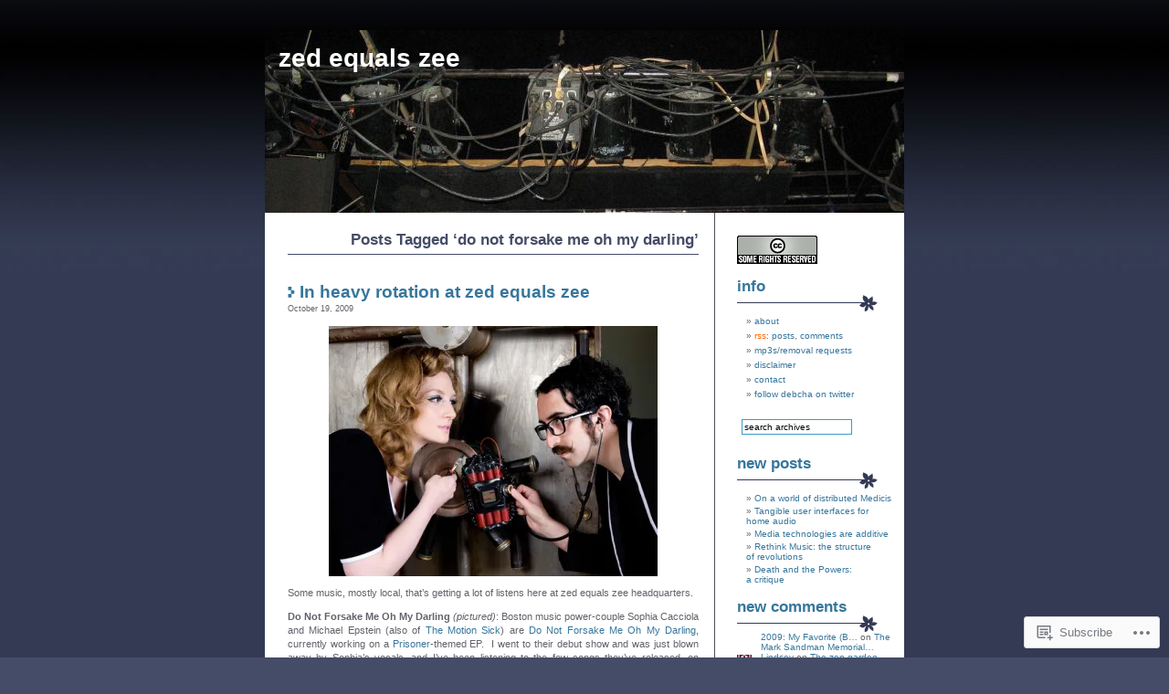

--- FILE ---
content_type: text/html; charset=UTF-8
request_url: https://zedequalszee.com/tag/do-not-forsake-me-oh-my-darling/
body_size: 21900
content:
<!DOCTYPE html PUBLIC "-//W3C//DTD XHTML 1.0 Transitional//EN" "http://www.w3.org/TR/xhtml1/DTD/xhtml1-transitional.dtd">
<html xmlns="http://www.w3.org/1999/xhtml" lang="en">

<head profile="http://gmpg.org/xfn/11">
	<meta http-equiv="Content-Type" content="text/html; charset=UTF-8" />
	<title>do not forsake me oh my darling | zed equals zee</title>
	<link rel="pingback" href="https://zedequalszee.com/xmlrpc.php" />
	<meta name='robots' content='max-image-preview:large' />

<!-- Async WordPress.com Remote Login -->
<script id="wpcom_remote_login_js">
var wpcom_remote_login_extra_auth = '';
function wpcom_remote_login_remove_dom_node_id( element_id ) {
	var dom_node = document.getElementById( element_id );
	if ( dom_node ) { dom_node.parentNode.removeChild( dom_node ); }
}
function wpcom_remote_login_remove_dom_node_classes( class_name ) {
	var dom_nodes = document.querySelectorAll( '.' + class_name );
	for ( var i = 0; i < dom_nodes.length; i++ ) {
		dom_nodes[ i ].parentNode.removeChild( dom_nodes[ i ] );
	}
}
function wpcom_remote_login_final_cleanup() {
	wpcom_remote_login_remove_dom_node_classes( "wpcom_remote_login_msg" );
	wpcom_remote_login_remove_dom_node_id( "wpcom_remote_login_key" );
	wpcom_remote_login_remove_dom_node_id( "wpcom_remote_login_validate" );
	wpcom_remote_login_remove_dom_node_id( "wpcom_remote_login_js" );
	wpcom_remote_login_remove_dom_node_id( "wpcom_request_access_iframe" );
	wpcom_remote_login_remove_dom_node_id( "wpcom_request_access_styles" );
}

// Watch for messages back from the remote login
window.addEventListener( "message", function( e ) {
	if ( e.origin === "https://r-login.wordpress.com" ) {
		var data = {};
		try {
			data = JSON.parse( e.data );
		} catch( e ) {
			wpcom_remote_login_final_cleanup();
			return;
		}

		if ( data.msg === 'LOGIN' ) {
			// Clean up the login check iframe
			wpcom_remote_login_remove_dom_node_id( "wpcom_remote_login_key" );

			var id_regex = new RegExp( /^[0-9]+$/ );
			var token_regex = new RegExp( /^.*|.*|.*$/ );
			if (
				token_regex.test( data.token )
				&& id_regex.test( data.wpcomid )
			) {
				// We have everything we need to ask for a login
				var script = document.createElement( "script" );
				script.setAttribute( "id", "wpcom_remote_login_validate" );
				script.src = '/remote-login.php?wpcom_remote_login=validate'
					+ '&wpcomid=' + data.wpcomid
					+ '&token=' + encodeURIComponent( data.token )
					+ '&host=' + window.location.protocol
					+ '//' + window.location.hostname
					+ '&postid=4091'
					+ '&is_singular=';
				document.body.appendChild( script );
			}

			return;
		}

		// Safari ITP, not logged in, so redirect
		if ( data.msg === 'LOGIN-REDIRECT' ) {
			window.location = 'https://wordpress.com/log-in?redirect_to=' + window.location.href;
			return;
		}

		// Safari ITP, storage access failed, remove the request
		if ( data.msg === 'LOGIN-REMOVE' ) {
			var css_zap = 'html { -webkit-transition: margin-top 1s; transition: margin-top 1s; } /* 9001 */ html { margin-top: 0 !important; } * html body { margin-top: 0 !important; } @media screen and ( max-width: 782px ) { html { margin-top: 0 !important; } * html body { margin-top: 0 !important; } }';
			var style_zap = document.createElement( 'style' );
			style_zap.type = 'text/css';
			style_zap.appendChild( document.createTextNode( css_zap ) );
			document.body.appendChild( style_zap );

			var e = document.getElementById( 'wpcom_request_access_iframe' );
			e.parentNode.removeChild( e );

			document.cookie = 'wordpress_com_login_access=denied; path=/; max-age=31536000';

			return;
		}

		// Safari ITP
		if ( data.msg === 'REQUEST_ACCESS' ) {
			console.log( 'request access: safari' );

			// Check ITP iframe enable/disable knob
			if ( wpcom_remote_login_extra_auth !== 'safari_itp_iframe' ) {
				return;
			}

			// If we are in a "private window" there is no ITP.
			var private_window = false;
			try {
				var opendb = window.openDatabase( null, null, null, null );
			} catch( e ) {
				private_window = true;
			}

			if ( private_window ) {
				console.log( 'private window' );
				return;
			}

			var iframe = document.createElement( 'iframe' );
			iframe.id = 'wpcom_request_access_iframe';
			iframe.setAttribute( 'scrolling', 'no' );
			iframe.setAttribute( 'sandbox', 'allow-storage-access-by-user-activation allow-scripts allow-same-origin allow-top-navigation-by-user-activation' );
			iframe.src = 'https://r-login.wordpress.com/remote-login.php?wpcom_remote_login=request_access&origin=' + encodeURIComponent( data.origin ) + '&wpcomid=' + encodeURIComponent( data.wpcomid );

			var css = 'html { -webkit-transition: margin-top 1s; transition: margin-top 1s; } /* 9001 */ html { margin-top: 46px !important; } * html body { margin-top: 46px !important; } @media screen and ( max-width: 660px ) { html { margin-top: 71px !important; } * html body { margin-top: 71px !important; } #wpcom_request_access_iframe { display: block; height: 71px !important; } } #wpcom_request_access_iframe { border: 0px; height: 46px; position: fixed; top: 0; left: 0; width: 100%; min-width: 100%; z-index: 99999; background: #23282d; } ';

			var style = document.createElement( 'style' );
			style.type = 'text/css';
			style.id = 'wpcom_request_access_styles';
			style.appendChild( document.createTextNode( css ) );
			document.body.appendChild( style );

			document.body.appendChild( iframe );
		}

		if ( data.msg === 'DONE' ) {
			wpcom_remote_login_final_cleanup();
		}
	}
}, false );

// Inject the remote login iframe after the page has had a chance to load
// more critical resources
window.addEventListener( "DOMContentLoaded", function( e ) {
	var iframe = document.createElement( "iframe" );
	iframe.style.display = "none";
	iframe.setAttribute( "scrolling", "no" );
	iframe.setAttribute( "id", "wpcom_remote_login_key" );
	iframe.src = "https://r-login.wordpress.com/remote-login.php"
		+ "?wpcom_remote_login=key"
		+ "&origin=aHR0cHM6Ly96ZWRlcXVhbHN6ZWUuY29t"
		+ "&wpcomid=2049430"
		+ "&time=" + Math.floor( Date.now() / 1000 );
	document.body.appendChild( iframe );
}, false );
</script>
<link rel='dns-prefetch' href='//s0.wp.com' />
<link rel="alternate" type="application/rss+xml" title="zed equals zee &raquo; Feed" href="https://zedequalszee.com/feed/" />
<link rel="alternate" type="application/rss+xml" title="zed equals zee &raquo; Comments Feed" href="https://zedequalszee.com/comments/feed/" />
<link rel="alternate" type="application/rss+xml" title="zed equals zee &raquo; do not forsake me oh my darling Tag Feed" href="https://zedequalszee.com/tag/do-not-forsake-me-oh-my-darling/feed/" />
	<script type="text/javascript">
		/* <![CDATA[ */
		function addLoadEvent(func) {
			var oldonload = window.onload;
			if (typeof window.onload != 'function') {
				window.onload = func;
			} else {
				window.onload = function () {
					oldonload();
					func();
				}
			}
		}
		/* ]]> */
	</script>
	<link crossorigin='anonymous' rel='stylesheet' id='all-css-0-1' href='/wp-content/mu-plugins/infinity/themes/pub/neat.css?m=1342106001i&cssminify=yes' type='text/css' media='all' />
<style id='wp-emoji-styles-inline-css'>

	img.wp-smiley, img.emoji {
		display: inline !important;
		border: none !important;
		box-shadow: none !important;
		height: 1em !important;
		width: 1em !important;
		margin: 0 0.07em !important;
		vertical-align: -0.1em !important;
		background: none !important;
		padding: 0 !important;
	}
/*# sourceURL=wp-emoji-styles-inline-css */
</style>
<link crossorigin='anonymous' rel='stylesheet' id='all-css-2-1' href='/wp-content/plugins/gutenberg-core/v22.2.0/build/styles/block-library/style.css?m=1764855221i&cssminify=yes' type='text/css' media='all' />
<style id='wp-block-library-inline-css'>
.has-text-align-justify {
	text-align:justify;
}
.has-text-align-justify{text-align:justify;}

/*# sourceURL=wp-block-library-inline-css */
</style><style id='global-styles-inline-css'>
:root{--wp--preset--aspect-ratio--square: 1;--wp--preset--aspect-ratio--4-3: 4/3;--wp--preset--aspect-ratio--3-4: 3/4;--wp--preset--aspect-ratio--3-2: 3/2;--wp--preset--aspect-ratio--2-3: 2/3;--wp--preset--aspect-ratio--16-9: 16/9;--wp--preset--aspect-ratio--9-16: 9/16;--wp--preset--color--black: #000000;--wp--preset--color--cyan-bluish-gray: #abb8c3;--wp--preset--color--white: #ffffff;--wp--preset--color--pale-pink: #f78da7;--wp--preset--color--vivid-red: #cf2e2e;--wp--preset--color--luminous-vivid-orange: #ff6900;--wp--preset--color--luminous-vivid-amber: #fcb900;--wp--preset--color--light-green-cyan: #7bdcb5;--wp--preset--color--vivid-green-cyan: #00d084;--wp--preset--color--pale-cyan-blue: #8ed1fc;--wp--preset--color--vivid-cyan-blue: #0693e3;--wp--preset--color--vivid-purple: #9b51e0;--wp--preset--gradient--vivid-cyan-blue-to-vivid-purple: linear-gradient(135deg,rgb(6,147,227) 0%,rgb(155,81,224) 100%);--wp--preset--gradient--light-green-cyan-to-vivid-green-cyan: linear-gradient(135deg,rgb(122,220,180) 0%,rgb(0,208,130) 100%);--wp--preset--gradient--luminous-vivid-amber-to-luminous-vivid-orange: linear-gradient(135deg,rgb(252,185,0) 0%,rgb(255,105,0) 100%);--wp--preset--gradient--luminous-vivid-orange-to-vivid-red: linear-gradient(135deg,rgb(255,105,0) 0%,rgb(207,46,46) 100%);--wp--preset--gradient--very-light-gray-to-cyan-bluish-gray: linear-gradient(135deg,rgb(238,238,238) 0%,rgb(169,184,195) 100%);--wp--preset--gradient--cool-to-warm-spectrum: linear-gradient(135deg,rgb(74,234,220) 0%,rgb(151,120,209) 20%,rgb(207,42,186) 40%,rgb(238,44,130) 60%,rgb(251,105,98) 80%,rgb(254,248,76) 100%);--wp--preset--gradient--blush-light-purple: linear-gradient(135deg,rgb(255,206,236) 0%,rgb(152,150,240) 100%);--wp--preset--gradient--blush-bordeaux: linear-gradient(135deg,rgb(254,205,165) 0%,rgb(254,45,45) 50%,rgb(107,0,62) 100%);--wp--preset--gradient--luminous-dusk: linear-gradient(135deg,rgb(255,203,112) 0%,rgb(199,81,192) 50%,rgb(65,88,208) 100%);--wp--preset--gradient--pale-ocean: linear-gradient(135deg,rgb(255,245,203) 0%,rgb(182,227,212) 50%,rgb(51,167,181) 100%);--wp--preset--gradient--electric-grass: linear-gradient(135deg,rgb(202,248,128) 0%,rgb(113,206,126) 100%);--wp--preset--gradient--midnight: linear-gradient(135deg,rgb(2,3,129) 0%,rgb(40,116,252) 100%);--wp--preset--font-size--small: 13px;--wp--preset--font-size--medium: 20px;--wp--preset--font-size--large: 36px;--wp--preset--font-size--x-large: 42px;--wp--preset--font-family--albert-sans: 'Albert Sans', sans-serif;--wp--preset--font-family--alegreya: Alegreya, serif;--wp--preset--font-family--arvo: Arvo, serif;--wp--preset--font-family--bodoni-moda: 'Bodoni Moda', serif;--wp--preset--font-family--bricolage-grotesque: 'Bricolage Grotesque', sans-serif;--wp--preset--font-family--cabin: Cabin, sans-serif;--wp--preset--font-family--chivo: Chivo, sans-serif;--wp--preset--font-family--commissioner: Commissioner, sans-serif;--wp--preset--font-family--cormorant: Cormorant, serif;--wp--preset--font-family--courier-prime: 'Courier Prime', monospace;--wp--preset--font-family--crimson-pro: 'Crimson Pro', serif;--wp--preset--font-family--dm-mono: 'DM Mono', monospace;--wp--preset--font-family--dm-sans: 'DM Sans', sans-serif;--wp--preset--font-family--dm-serif-display: 'DM Serif Display', serif;--wp--preset--font-family--domine: Domine, serif;--wp--preset--font-family--eb-garamond: 'EB Garamond', serif;--wp--preset--font-family--epilogue: Epilogue, sans-serif;--wp--preset--font-family--fahkwang: Fahkwang, sans-serif;--wp--preset--font-family--figtree: Figtree, sans-serif;--wp--preset--font-family--fira-sans: 'Fira Sans', sans-serif;--wp--preset--font-family--fjalla-one: 'Fjalla One', sans-serif;--wp--preset--font-family--fraunces: Fraunces, serif;--wp--preset--font-family--gabarito: Gabarito, system-ui;--wp--preset--font-family--ibm-plex-mono: 'IBM Plex Mono', monospace;--wp--preset--font-family--ibm-plex-sans: 'IBM Plex Sans', sans-serif;--wp--preset--font-family--ibarra-real-nova: 'Ibarra Real Nova', serif;--wp--preset--font-family--instrument-serif: 'Instrument Serif', serif;--wp--preset--font-family--inter: Inter, sans-serif;--wp--preset--font-family--josefin-sans: 'Josefin Sans', sans-serif;--wp--preset--font-family--jost: Jost, sans-serif;--wp--preset--font-family--libre-baskerville: 'Libre Baskerville', serif;--wp--preset--font-family--libre-franklin: 'Libre Franklin', sans-serif;--wp--preset--font-family--literata: Literata, serif;--wp--preset--font-family--lora: Lora, serif;--wp--preset--font-family--merriweather: Merriweather, serif;--wp--preset--font-family--montserrat: Montserrat, sans-serif;--wp--preset--font-family--newsreader: Newsreader, serif;--wp--preset--font-family--noto-sans-mono: 'Noto Sans Mono', sans-serif;--wp--preset--font-family--nunito: Nunito, sans-serif;--wp--preset--font-family--open-sans: 'Open Sans', sans-serif;--wp--preset--font-family--overpass: Overpass, sans-serif;--wp--preset--font-family--pt-serif: 'PT Serif', serif;--wp--preset--font-family--petrona: Petrona, serif;--wp--preset--font-family--piazzolla: Piazzolla, serif;--wp--preset--font-family--playfair-display: 'Playfair Display', serif;--wp--preset--font-family--plus-jakarta-sans: 'Plus Jakarta Sans', sans-serif;--wp--preset--font-family--poppins: Poppins, sans-serif;--wp--preset--font-family--raleway: Raleway, sans-serif;--wp--preset--font-family--roboto: Roboto, sans-serif;--wp--preset--font-family--roboto-slab: 'Roboto Slab', serif;--wp--preset--font-family--rubik: Rubik, sans-serif;--wp--preset--font-family--rufina: Rufina, serif;--wp--preset--font-family--sora: Sora, sans-serif;--wp--preset--font-family--source-sans-3: 'Source Sans 3', sans-serif;--wp--preset--font-family--source-serif-4: 'Source Serif 4', serif;--wp--preset--font-family--space-mono: 'Space Mono', monospace;--wp--preset--font-family--syne: Syne, sans-serif;--wp--preset--font-family--texturina: Texturina, serif;--wp--preset--font-family--urbanist: Urbanist, sans-serif;--wp--preset--font-family--work-sans: 'Work Sans', sans-serif;--wp--preset--spacing--20: 0.44rem;--wp--preset--spacing--30: 0.67rem;--wp--preset--spacing--40: 1rem;--wp--preset--spacing--50: 1.5rem;--wp--preset--spacing--60: 2.25rem;--wp--preset--spacing--70: 3.38rem;--wp--preset--spacing--80: 5.06rem;--wp--preset--shadow--natural: 6px 6px 9px rgba(0, 0, 0, 0.2);--wp--preset--shadow--deep: 12px 12px 50px rgba(0, 0, 0, 0.4);--wp--preset--shadow--sharp: 6px 6px 0px rgba(0, 0, 0, 0.2);--wp--preset--shadow--outlined: 6px 6px 0px -3px rgb(255, 255, 255), 6px 6px rgb(0, 0, 0);--wp--preset--shadow--crisp: 6px 6px 0px rgb(0, 0, 0);}:where(.is-layout-flex){gap: 0.5em;}:where(.is-layout-grid){gap: 0.5em;}body .is-layout-flex{display: flex;}.is-layout-flex{flex-wrap: wrap;align-items: center;}.is-layout-flex > :is(*, div){margin: 0;}body .is-layout-grid{display: grid;}.is-layout-grid > :is(*, div){margin: 0;}:where(.wp-block-columns.is-layout-flex){gap: 2em;}:where(.wp-block-columns.is-layout-grid){gap: 2em;}:where(.wp-block-post-template.is-layout-flex){gap: 1.25em;}:where(.wp-block-post-template.is-layout-grid){gap: 1.25em;}.has-black-color{color: var(--wp--preset--color--black) !important;}.has-cyan-bluish-gray-color{color: var(--wp--preset--color--cyan-bluish-gray) !important;}.has-white-color{color: var(--wp--preset--color--white) !important;}.has-pale-pink-color{color: var(--wp--preset--color--pale-pink) !important;}.has-vivid-red-color{color: var(--wp--preset--color--vivid-red) !important;}.has-luminous-vivid-orange-color{color: var(--wp--preset--color--luminous-vivid-orange) !important;}.has-luminous-vivid-amber-color{color: var(--wp--preset--color--luminous-vivid-amber) !important;}.has-light-green-cyan-color{color: var(--wp--preset--color--light-green-cyan) !important;}.has-vivid-green-cyan-color{color: var(--wp--preset--color--vivid-green-cyan) !important;}.has-pale-cyan-blue-color{color: var(--wp--preset--color--pale-cyan-blue) !important;}.has-vivid-cyan-blue-color{color: var(--wp--preset--color--vivid-cyan-blue) !important;}.has-vivid-purple-color{color: var(--wp--preset--color--vivid-purple) !important;}.has-black-background-color{background-color: var(--wp--preset--color--black) !important;}.has-cyan-bluish-gray-background-color{background-color: var(--wp--preset--color--cyan-bluish-gray) !important;}.has-white-background-color{background-color: var(--wp--preset--color--white) !important;}.has-pale-pink-background-color{background-color: var(--wp--preset--color--pale-pink) !important;}.has-vivid-red-background-color{background-color: var(--wp--preset--color--vivid-red) !important;}.has-luminous-vivid-orange-background-color{background-color: var(--wp--preset--color--luminous-vivid-orange) !important;}.has-luminous-vivid-amber-background-color{background-color: var(--wp--preset--color--luminous-vivid-amber) !important;}.has-light-green-cyan-background-color{background-color: var(--wp--preset--color--light-green-cyan) !important;}.has-vivid-green-cyan-background-color{background-color: var(--wp--preset--color--vivid-green-cyan) !important;}.has-pale-cyan-blue-background-color{background-color: var(--wp--preset--color--pale-cyan-blue) !important;}.has-vivid-cyan-blue-background-color{background-color: var(--wp--preset--color--vivid-cyan-blue) !important;}.has-vivid-purple-background-color{background-color: var(--wp--preset--color--vivid-purple) !important;}.has-black-border-color{border-color: var(--wp--preset--color--black) !important;}.has-cyan-bluish-gray-border-color{border-color: var(--wp--preset--color--cyan-bluish-gray) !important;}.has-white-border-color{border-color: var(--wp--preset--color--white) !important;}.has-pale-pink-border-color{border-color: var(--wp--preset--color--pale-pink) !important;}.has-vivid-red-border-color{border-color: var(--wp--preset--color--vivid-red) !important;}.has-luminous-vivid-orange-border-color{border-color: var(--wp--preset--color--luminous-vivid-orange) !important;}.has-luminous-vivid-amber-border-color{border-color: var(--wp--preset--color--luminous-vivid-amber) !important;}.has-light-green-cyan-border-color{border-color: var(--wp--preset--color--light-green-cyan) !important;}.has-vivid-green-cyan-border-color{border-color: var(--wp--preset--color--vivid-green-cyan) !important;}.has-pale-cyan-blue-border-color{border-color: var(--wp--preset--color--pale-cyan-blue) !important;}.has-vivid-cyan-blue-border-color{border-color: var(--wp--preset--color--vivid-cyan-blue) !important;}.has-vivid-purple-border-color{border-color: var(--wp--preset--color--vivid-purple) !important;}.has-vivid-cyan-blue-to-vivid-purple-gradient-background{background: var(--wp--preset--gradient--vivid-cyan-blue-to-vivid-purple) !important;}.has-light-green-cyan-to-vivid-green-cyan-gradient-background{background: var(--wp--preset--gradient--light-green-cyan-to-vivid-green-cyan) !important;}.has-luminous-vivid-amber-to-luminous-vivid-orange-gradient-background{background: var(--wp--preset--gradient--luminous-vivid-amber-to-luminous-vivid-orange) !important;}.has-luminous-vivid-orange-to-vivid-red-gradient-background{background: var(--wp--preset--gradient--luminous-vivid-orange-to-vivid-red) !important;}.has-very-light-gray-to-cyan-bluish-gray-gradient-background{background: var(--wp--preset--gradient--very-light-gray-to-cyan-bluish-gray) !important;}.has-cool-to-warm-spectrum-gradient-background{background: var(--wp--preset--gradient--cool-to-warm-spectrum) !important;}.has-blush-light-purple-gradient-background{background: var(--wp--preset--gradient--blush-light-purple) !important;}.has-blush-bordeaux-gradient-background{background: var(--wp--preset--gradient--blush-bordeaux) !important;}.has-luminous-dusk-gradient-background{background: var(--wp--preset--gradient--luminous-dusk) !important;}.has-pale-ocean-gradient-background{background: var(--wp--preset--gradient--pale-ocean) !important;}.has-electric-grass-gradient-background{background: var(--wp--preset--gradient--electric-grass) !important;}.has-midnight-gradient-background{background: var(--wp--preset--gradient--midnight) !important;}.has-small-font-size{font-size: var(--wp--preset--font-size--small) !important;}.has-medium-font-size{font-size: var(--wp--preset--font-size--medium) !important;}.has-large-font-size{font-size: var(--wp--preset--font-size--large) !important;}.has-x-large-font-size{font-size: var(--wp--preset--font-size--x-large) !important;}.has-albert-sans-font-family{font-family: var(--wp--preset--font-family--albert-sans) !important;}.has-alegreya-font-family{font-family: var(--wp--preset--font-family--alegreya) !important;}.has-arvo-font-family{font-family: var(--wp--preset--font-family--arvo) !important;}.has-bodoni-moda-font-family{font-family: var(--wp--preset--font-family--bodoni-moda) !important;}.has-bricolage-grotesque-font-family{font-family: var(--wp--preset--font-family--bricolage-grotesque) !important;}.has-cabin-font-family{font-family: var(--wp--preset--font-family--cabin) !important;}.has-chivo-font-family{font-family: var(--wp--preset--font-family--chivo) !important;}.has-commissioner-font-family{font-family: var(--wp--preset--font-family--commissioner) !important;}.has-cormorant-font-family{font-family: var(--wp--preset--font-family--cormorant) !important;}.has-courier-prime-font-family{font-family: var(--wp--preset--font-family--courier-prime) !important;}.has-crimson-pro-font-family{font-family: var(--wp--preset--font-family--crimson-pro) !important;}.has-dm-mono-font-family{font-family: var(--wp--preset--font-family--dm-mono) !important;}.has-dm-sans-font-family{font-family: var(--wp--preset--font-family--dm-sans) !important;}.has-dm-serif-display-font-family{font-family: var(--wp--preset--font-family--dm-serif-display) !important;}.has-domine-font-family{font-family: var(--wp--preset--font-family--domine) !important;}.has-eb-garamond-font-family{font-family: var(--wp--preset--font-family--eb-garamond) !important;}.has-epilogue-font-family{font-family: var(--wp--preset--font-family--epilogue) !important;}.has-fahkwang-font-family{font-family: var(--wp--preset--font-family--fahkwang) !important;}.has-figtree-font-family{font-family: var(--wp--preset--font-family--figtree) !important;}.has-fira-sans-font-family{font-family: var(--wp--preset--font-family--fira-sans) !important;}.has-fjalla-one-font-family{font-family: var(--wp--preset--font-family--fjalla-one) !important;}.has-fraunces-font-family{font-family: var(--wp--preset--font-family--fraunces) !important;}.has-gabarito-font-family{font-family: var(--wp--preset--font-family--gabarito) !important;}.has-ibm-plex-mono-font-family{font-family: var(--wp--preset--font-family--ibm-plex-mono) !important;}.has-ibm-plex-sans-font-family{font-family: var(--wp--preset--font-family--ibm-plex-sans) !important;}.has-ibarra-real-nova-font-family{font-family: var(--wp--preset--font-family--ibarra-real-nova) !important;}.has-instrument-serif-font-family{font-family: var(--wp--preset--font-family--instrument-serif) !important;}.has-inter-font-family{font-family: var(--wp--preset--font-family--inter) !important;}.has-josefin-sans-font-family{font-family: var(--wp--preset--font-family--josefin-sans) !important;}.has-jost-font-family{font-family: var(--wp--preset--font-family--jost) !important;}.has-libre-baskerville-font-family{font-family: var(--wp--preset--font-family--libre-baskerville) !important;}.has-libre-franklin-font-family{font-family: var(--wp--preset--font-family--libre-franklin) !important;}.has-literata-font-family{font-family: var(--wp--preset--font-family--literata) !important;}.has-lora-font-family{font-family: var(--wp--preset--font-family--lora) !important;}.has-merriweather-font-family{font-family: var(--wp--preset--font-family--merriweather) !important;}.has-montserrat-font-family{font-family: var(--wp--preset--font-family--montserrat) !important;}.has-newsreader-font-family{font-family: var(--wp--preset--font-family--newsreader) !important;}.has-noto-sans-mono-font-family{font-family: var(--wp--preset--font-family--noto-sans-mono) !important;}.has-nunito-font-family{font-family: var(--wp--preset--font-family--nunito) !important;}.has-open-sans-font-family{font-family: var(--wp--preset--font-family--open-sans) !important;}.has-overpass-font-family{font-family: var(--wp--preset--font-family--overpass) !important;}.has-pt-serif-font-family{font-family: var(--wp--preset--font-family--pt-serif) !important;}.has-petrona-font-family{font-family: var(--wp--preset--font-family--petrona) !important;}.has-piazzolla-font-family{font-family: var(--wp--preset--font-family--piazzolla) !important;}.has-playfair-display-font-family{font-family: var(--wp--preset--font-family--playfair-display) !important;}.has-plus-jakarta-sans-font-family{font-family: var(--wp--preset--font-family--plus-jakarta-sans) !important;}.has-poppins-font-family{font-family: var(--wp--preset--font-family--poppins) !important;}.has-raleway-font-family{font-family: var(--wp--preset--font-family--raleway) !important;}.has-roboto-font-family{font-family: var(--wp--preset--font-family--roboto) !important;}.has-roboto-slab-font-family{font-family: var(--wp--preset--font-family--roboto-slab) !important;}.has-rubik-font-family{font-family: var(--wp--preset--font-family--rubik) !important;}.has-rufina-font-family{font-family: var(--wp--preset--font-family--rufina) !important;}.has-sora-font-family{font-family: var(--wp--preset--font-family--sora) !important;}.has-source-sans-3-font-family{font-family: var(--wp--preset--font-family--source-sans-3) !important;}.has-source-serif-4-font-family{font-family: var(--wp--preset--font-family--source-serif-4) !important;}.has-space-mono-font-family{font-family: var(--wp--preset--font-family--space-mono) !important;}.has-syne-font-family{font-family: var(--wp--preset--font-family--syne) !important;}.has-texturina-font-family{font-family: var(--wp--preset--font-family--texturina) !important;}.has-urbanist-font-family{font-family: var(--wp--preset--font-family--urbanist) !important;}.has-work-sans-font-family{font-family: var(--wp--preset--font-family--work-sans) !important;}
/*# sourceURL=global-styles-inline-css */
</style>

<style id='classic-theme-styles-inline-css'>
/*! This file is auto-generated */
.wp-block-button__link{color:#fff;background-color:#32373c;border-radius:9999px;box-shadow:none;text-decoration:none;padding:calc(.667em + 2px) calc(1.333em + 2px);font-size:1.125em}.wp-block-file__button{background:#32373c;color:#fff;text-decoration:none}
/*# sourceURL=/wp-includes/css/classic-themes.min.css */
</style>
<link crossorigin='anonymous' rel='stylesheet' id='all-css-4-1' href='/_static/??-eJyFkNkOwkAIRX9IOqk1Lg/Gb2mnOKKzZaAufy9q3GJSXwiQe7iAOWWwKQpGMdkPjiIbmzqf7IHNtKqXVQ1MIXuEgsdqZnpieSmA5eKxsswT8zEoDPCeVVD7IbdyUwTsqUWPQWVj2Il6h6I4P3MQPI8jWW2g63JBZtAYaAggO/XiH+7RNnnoTERd7e8dz4W2nuyh/NcX1A85Td39hnc5BjlMoH9thVL8KmDrWyo3dBPW9WJWz1dN0yz3V5AZpiU=&cssminify=yes' type='text/css' media='all' />
<link crossorigin='anonymous' rel='stylesheet' id='print-css-5-1' href='/wp-content/mu-plugins/global-print/global-print.css?m=1465851035i&cssminify=yes' type='text/css' media='print' />
<style id='jetpack-global-styles-frontend-style-inline-css'>
:root { --font-headings: unset; --font-base: unset; --font-headings-default: -apple-system,BlinkMacSystemFont,"Segoe UI",Roboto,Oxygen-Sans,Ubuntu,Cantarell,"Helvetica Neue",sans-serif; --font-base-default: -apple-system,BlinkMacSystemFont,"Segoe UI",Roboto,Oxygen-Sans,Ubuntu,Cantarell,"Helvetica Neue",sans-serif;}
/*# sourceURL=jetpack-global-styles-frontend-style-inline-css */
</style>
<link crossorigin='anonymous' rel='stylesheet' id='all-css-8-1' href='/wp-content/themes/h4/global.css?m=1420737423i&cssminify=yes' type='text/css' media='all' />
<script type="text/javascript" id="wpcom-actionbar-placeholder-js-extra">
/* <![CDATA[ */
var actionbardata = {"siteID":"2049430","postID":"0","siteURL":"https://zedequalszee.com","xhrURL":"https://zedequalszee.com/wp-admin/admin-ajax.php","nonce":"538b1bcb63","isLoggedIn":"","statusMessage":"","subsEmailDefault":"instantly","proxyScriptUrl":"https://s0.wp.com/wp-content/js/wpcom-proxy-request.js?m=1513050504i&amp;ver=20211021","i18n":{"followedText":"New posts from this site will now appear in your \u003Ca href=\"https://wordpress.com/reader\"\u003EReader\u003C/a\u003E","foldBar":"Collapse this bar","unfoldBar":"Expand this bar","shortLinkCopied":"Shortlink copied to clipboard."}};
//# sourceURL=wpcom-actionbar-placeholder-js-extra
/* ]]> */
</script>
<script type="text/javascript" id="jetpack-mu-wpcom-settings-js-before">
/* <![CDATA[ */
var JETPACK_MU_WPCOM_SETTINGS = {"assetsUrl":"https://s0.wp.com/wp-content/mu-plugins/jetpack-mu-wpcom-plugin/moon/jetpack_vendor/automattic/jetpack-mu-wpcom/src/build/"};
//# sourceURL=jetpack-mu-wpcom-settings-js-before
/* ]]> */
</script>
<script crossorigin='anonymous' type='text/javascript'  src='/wp-content/js/rlt-proxy.js?m=1720530689i'></script>
<script type="text/javascript" id="rlt-proxy-js-after">
/* <![CDATA[ */
	rltInitialize( {"token":null,"iframeOrigins":["https:\/\/widgets.wp.com"]} );
//# sourceURL=rlt-proxy-js-after
/* ]]> */
</script>
<link rel="EditURI" type="application/rsd+xml" title="RSD" href="https://zedequalszee.wordpress.com/xmlrpc.php?rsd" />
<meta name="generator" content="WordPress.com" />

<!-- Jetpack Open Graph Tags -->
<meta property="og:type" content="website" />
<meta property="og:title" content="do not forsake me oh my darling &#8211; zed equals zee" />
<meta property="og:url" content="https://zedequalszee.com/tag/do-not-forsake-me-oh-my-darling/" />
<meta property="og:site_name" content="zed equals zee" />
<meta property="og:image" content="https://secure.gravatar.com/blavatar/864c4b6c23d5c1fa59fd7c841c1f3262c2043ca76033f7b2f5d6d0b6896fde8f?s=200&#038;ts=1767950365" />
<meta property="og:image:width" content="200" />
<meta property="og:image:height" content="200" />
<meta property="og:image:alt" content="" />
<meta property="og:locale" content="en_US" />

<!-- End Jetpack Open Graph Tags -->
<link rel="shortcut icon" type="image/x-icon" href="https://secure.gravatar.com/blavatar/864c4b6c23d5c1fa59fd7c841c1f3262c2043ca76033f7b2f5d6d0b6896fde8f?s=32" sizes="16x16" />
<link rel="icon" type="image/x-icon" href="https://secure.gravatar.com/blavatar/864c4b6c23d5c1fa59fd7c841c1f3262c2043ca76033f7b2f5d6d0b6896fde8f?s=32" sizes="16x16" />
<link rel="apple-touch-icon" href="https://secure.gravatar.com/blavatar/864c4b6c23d5c1fa59fd7c841c1f3262c2043ca76033f7b2f5d6d0b6896fde8f?s=114" />
<link rel='openid.server' href='https://zedequalszee.com/?openidserver=1' />
<link rel='openid.delegate' href='https://zedequalszee.com/' />
<link rel="search" type="application/opensearchdescription+xml" href="https://zedequalszee.com/osd.xml" title="zed equals zee" />
<link rel="search" type="application/opensearchdescription+xml" href="https://s1.wp.com/opensearch.xml" title="WordPress.com" />
		<style id="wpcom-hotfix-masterbar-style">
			@media screen and (min-width: 783px) {
				#wpadminbar .quicklinks li#wp-admin-bar-my-account.with-avatar > a img {
					margin-top: 5px;
				}
			}
		</style>
		<style type="text/css">.recentcomments a{display:inline !important;padding:0 !important;margin:0 !important;}</style>		<style type="text/css">
			.recentcomments a {
				display: inline !important;
				padding: 0 !important;
				margin: 0 !important;
			}

			table.recentcommentsavatartop img.avatar, table.recentcommentsavatarend img.avatar {
				border: 0px;
				margin: 0;
			}

			table.recentcommentsavatartop a, table.recentcommentsavatarend a {
				border: 0px !important;
				background-color: transparent !important;
			}

			td.recentcommentsavatarend, td.recentcommentsavatartop {
				padding: 0px 0px 1px 0px;
				margin: 0px;
			}

			td.recentcommentstextend {
				border: none !important;
				padding: 0px 0px 2px 10px;
			}

			.rtl td.recentcommentstextend {
				padding: 0px 10px 2px 0px;
			}

			td.recentcommentstexttop {
				border: none;
				padding: 0px 0px 0px 10px;
			}

			.rtl td.recentcommentstexttop {
				padding: 0px 10px 0px 0px;
			}
		</style>
		<meta name="description" content="Posts about do not forsake me oh my darling written by debcha" />
<style type="text/css">
#header {
	font-family: 'Lucida Grande', Verdana, Arial, Sans-Serif;
	text-align: left;
	background: url(https://zedequalszee.com/wp-content/uploads/2008/03/cropped-lights-2.jpg);
 	width: 700px;
 	height: 200px;
	margin: 0px;
}
#header h1 {
	display: block;
	color: #FFFFFF;
	font-size: 28px;
	margin: 0 0 5px 15px;
	padding-top: 15px;
}
#header .description {
	display: block;
	color: #FFFFFF;
	font-size: 14px;
	margin-left: 15px;
}
#header a, #header a:active, #header a:hover, #header a:visited {
	color: #FFFFFF;
}
</style>
<link crossorigin='anonymous' rel='stylesheet' id='all-css-0-3' href='/_static/??-eJyNjMEKgzAQBX9Ifdha9CJ+StF1KdFkN7gJ+X0RbM89zjAMSqxJJbEkhFxHnz9ODBunONN+M4Kq4O2EsHil3WDFRT4aMqvw/yHomj0baD40G/tf9BXXcApj27+ej6Hr2247ASkBO20=&cssminify=yes' type='text/css' media='all' />
</head>
<body class="archive tag tag-do-not-forsake-me-oh-my-darling tag-12897791 wp-theme-pubneat customizer-styles-applied jetpack-reblog-enabled">
<br /><br /><br />
<div id="page">

<div id="header" onclick="location.href='https://zedequalszee.com';" style="cursor: pointer;">
    <h1><a href="https://zedequalszee.com/">zed equals zee</a></h1>
    <div class="description"></div>
</div>

	<div id="content">

		
		 			<h2 class="pagetitle">Posts Tagged &#8216;do not forsake me oh my darling&#8217;</h2>

 	  

		<div class="navigation">
			<div class="alignleft"></div>
			<div class="alignright"></div>
		</div>

				<div class="post-4091 post type-post status-publish format-standard hentry category-listen-local tag-do-not-forsake-me-oh-my-darling tag-eric-schmider tag-rah-rah tag-the-beatings tag-the-motion-sick">
				<img src="https://s0.wp.com/wp-content/themes/pub/neat/images/h1.gif?m=1158640643i" class="lefth2img" alt="h1" /><h2 id="post-4091"><a href="https://zedequalszee.com/2009/10/19/in-heavy-rotation-at-zed-equals-zee/" rel="bookmark">In heavy rotation at zed equals&nbsp;zee</a></h2>
				<small>October 19, 2009</small>

				<div class="entry">
					<p><a href="https://zedequalszee.com/wp-content/uploads/2009/10/dnfmomd-photo.jpg"><img data-attachment-id="4094" data-permalink="https://zedequalszee.com/2009/10/19/in-heavy-rotation-at-zed-equals-zee/dnfmomd-photo/" data-orig-file="https://zedequalszee.com/wp-content/uploads/2009/10/dnfmomd-photo.jpg" data-orig-size="600,457" data-comments-opened="1" data-image-meta="{&quot;aperture&quot;:&quot;0&quot;,&quot;credit&quot;:&quot;&quot;,&quot;camera&quot;:&quot;&quot;,&quot;caption&quot;:&quot;&quot;,&quot;created_timestamp&quot;:&quot;0&quot;,&quot;copyright&quot;:&quot;&quot;,&quot;focal_length&quot;:&quot;0&quot;,&quot;iso&quot;:&quot;0&quot;,&quot;shutter_speed&quot;:&quot;0&quot;,&quot;title&quot;:&quot;&quot;}" data-image-title="DNFMOMD photo" data-image-description="" data-image-caption="" data-medium-file="https://zedequalszee.com/wp-content/uploads/2009/10/dnfmomd-photo.jpg?w=300" data-large-file="https://zedequalszee.com/wp-content/uploads/2009/10/dnfmomd-photo.jpg?w=450" class="aligncenter size-full wp-image-4094" title="DNFMOMD photo" src="https://zedequalszee.com/wp-content/uploads/2009/10/dnfmomd-photo.jpg?w=450" alt="DNFMOMD photo"   srcset="https://zedequalszee.com/wp-content/uploads/2009/10/dnfmomd-photo.jpg?w=360&amp;h=274 360w, https://zedequalszee.com/wp-content/uploads/2009/10/dnfmomd-photo.jpg?w=150&amp;h=114 150w, https://zedequalszee.com/wp-content/uploads/2009/10/dnfmomd-photo.jpg?w=300&amp;h=229 300w, https://zedequalszee.com/wp-content/uploads/2009/10/dnfmomd-photo.jpg 600w" sizes="(max-width: 360px) 100vw, 360px" /></a></p>
<p>Some music, mostly local, that&#8217;s getting a lot of listens here at zed equals zee headquarters.</p>
<p><strong>Do Not Forsake Me Oh My Darling</strong> <em>(pictured)</em>: Boston music power-couple Sophia Cacciola and Michael Epstein (also of <a title="artist website" href="http://www.themotionsick.com/">The Motion Sick</a>) are <a title="artist website" href="http://donotforsake.com/">Do Not Forsake Me Oh My Darling</a>, currently working on a <a title="Wikipedia entry" href="http://en.wikipedia.org/wiki/The_Prisoner">Prisoner</a>-themed EP.  I went to their debut show and was just blown away by Sophia&#8217;s vocals, and I&#8217;ve been listening to the few songs they&#8217;ve released, on repeat. DNFMOMD don&#8217;t really lend itself to a &#8216;recommended if you like,&#8217; since they don&#8217;t sound like anyone else, but maybe Kim <span style="text-decoration:line-through;">Deal</span> Gordon*-fronted Sonic Youth?</p>
<p style="padding-left:30px;"><strong>MP3: </strong><a href="https://zedequalszee.com/wp-content/uploads/2009/10/dnfmomd-arrival.mp3">Do Not Forsake Me Oh My Darling &#8211; Episode 1: Arrival</a> [<a title="MP3 downloads" href="http://itbeginswithashriek.blogspot.com/2009/09/download-new-do-not-forsake-me-oh-my.html"><em>more</em></a>]</p>
<p><strong>The Beatings: </strong>What post-punk is supposed to sound like. There&#8217;s a fantastic (in both senses) review of Boston&#8217;s <a title="artist website" href="http://www.thebeatings.com/">The Beatings</a> new album, <a title="RSL review" href="http://ryanssmashinglife.blogspot.com/2009/09/beatings-triumph-with-late-season-kids.html"><em>Late Season Kids</em></a>, over at <a title="Boston music blog" href="http://ryanssmashinglife.blogspot.com/2009/09/beatings-triumph-with-late-season-kids.html">Ryan&#8217;s Smashing Life</a>, and more MP3s for you to listen to.</p>
<p style="padding-left:30px;"><strong>MP3:</strong><a href="https://zedequalszee.com/wp-content/uploads/2009/10/02-bury-you.mp3"> The Beatings &#8211; Bury You</a><strong> </strong> [<a title="label website" href="http://www.midriffrecords.com/catalogue/cds/mdrf017--the-beatings-late-season-kids/"><em>buy</em></a>]</p>
<p><strong>Eric Schmider:</strong> We&#8217;re welcoming new Boston arts and music blog <a title="Boston arts and music blog" href="http://beantownvision.blogspot.com/">Bean Town Vision</a> to the scene and thanking them for the intro to local retro-oriented indie rocker Eric Schmider. You can read a <a title="over at BTV" href="http://beantownvision.blogspot.com/2009/10/wednesday-mollycoddles-last-night-toad.html">full bio and a preview </a>of the upcoming show (Wednesday, October 21st at <a title="venue website" href="http://www.toadcambridge.com/">Toad</a>) with his current project, <a title="on Myspace" href="http://www.myspace.com/mollycoddle">Mollycoddle</a>, over at Bean Town Vision, as well as download some more demo MP3s.</p>
<p style="padding-left:30px;"><strong>MP3:</strong><a href="https://zedequalszee.com/wp-content/uploads/2009/10/kneedeep_v2.mp3"> Eric Schmider &#8211; Knee Deep</a> [<a title="Bean Town Vision post" href="http://beantownvision.blogspot.com/2009/10/wednesday-mollycoddles-last-night-toad.html"><em>more</em></a>]</p>
<p><strong>Rah Rah:</strong> Regina, SK&#8217;s <a title="on Myspace" href="http://www.myspace.com/rahrahband">Rah Rah</a> just released their debut full-length, <em>Going Steady</em>, and I&#8217;m enjoying it immensely, especially the <a title="band blog - scroll down for lyrics" href="http://rahrahband.blogspot.com/">quirky love song</a>, &#8220;Tentacles&#8221; (about accepting free tango lessons from a beautiful troll, and a betentacled beloved).</p>
<p style="padding-left:30px;"><strong>MP3:</strong><a href="https://zedequalszee.com/wp-content/uploads/2009/10/02-tentacles.mp3"> Rah Rah &#8211; Tentacles</a> [<a title="at CDPlus" href="http://www.cdplus.com/shop/default.asp?isle=0&amp;action=detail&amp;code=639957"><em>buy</em></a>]</p>
<p style="text-align:left;">*Edit: Gordon, not Deal. Not like I didn&#8217;t just read <a title="z=z review" href="https://zedequalszee.com/2009/07/27/read-goodbye-20th-century-david-browne/"><em>Goodbye 20th Century</em></a>. <a title="Pixies vid on YouTube" href="http://www.youtube.com/watch?v=gGXdXcpNsv4">Where is my mind?</a></p>
				</div>

				<p class="postmetadata">Posted in <a href="https://zedequalszee.com/category/listen-local/" rel="category tag">Listen local</a> <strong>|</strong> Tagged <a href="https://zedequalszee.com/tag/do-not-forsake-me-oh-my-darling/" rel="tag">do not forsake me oh my darling</a>, <a href="https://zedequalszee.com/tag/eric-schmider/" rel="tag">eric schmider</a>, <a href="https://zedequalszee.com/tag/rah-rah/" rel="tag">rah rah</a>, <a href="https://zedequalszee.com/tag/the-beatings/" rel="tag">the beatings</a>, <a href="https://zedequalszee.com/tag/the-motion-sick/" rel="tag">the motion sick</a> <strong>|</strong>   <a href="https://zedequalszee.com/2009/10/19/in-heavy-rotation-at-zed-equals-zee/#respond">Leave a Comment &#187;</a></p>

			</div>

				<div class="post-3807 post type-post status-publish format-standard hentry category-concerts tag-boston tag-boston-band-crush tag-cambridge tag-concerts tag-do-not-forsake-me-oh-my-darling tag-gene-dante-and-the-future-starlets tag-one-night-band tag-the-lights-out tag-the-main-drag tag-the-motion-sick">
				<img src="https://s0.wp.com/wp-content/themes/pub/neat/images/h1.gif?m=1158640643i" class="lefth2img" alt="h1" /><h2 id="post-3807"><a href="https://zedequalszee.com/2009/08/05/theres-no-place-like-home/" rel="bookmark">There&#8217;s no place like&nbsp;home</a></h2>
				<small>August 5, 2009</small>

				<div class="entry">
					<p><a href="https://zedequalszee.com/wp-content/uploads/2009/08/ruby-slippers.jpg"><img data-attachment-id="3808" data-permalink="https://zedequalszee.com/2009/08/05/theres-no-place-like-home/ruby-slippers/" data-orig-file="https://zedequalszee.com/wp-content/uploads/2009/08/ruby-slippers.jpg" data-orig-size="500,333" data-comments-opened="1" data-image-meta="{&quot;aperture&quot;:&quot;0&quot;,&quot;credit&quot;:&quot;&quot;,&quot;camera&quot;:&quot;&quot;,&quot;caption&quot;:&quot;&quot;,&quot;created_timestamp&quot;:&quot;0&quot;,&quot;copyright&quot;:&quot;&quot;,&quot;focal_length&quot;:&quot;0&quot;,&quot;iso&quot;:&quot;0&quot;,&quot;shutter_speed&quot;:&quot;0&quot;,&quot;title&quot;:&quot;&quot;}" data-image-title="ruby-slippers" data-image-description="" data-image-caption="" data-medium-file="https://zedequalszee.com/wp-content/uploads/2009/08/ruby-slippers.jpg?w=300" data-large-file="https://zedequalszee.com/wp-content/uploads/2009/08/ruby-slippers.jpg?w=450" class="aligncenter size-full wp-image-3808" title="ruby-slippers" src="https://zedequalszee.com/wp-content/uploads/2009/08/ruby-slippers.jpg?w=450" alt="ruby-slippers"   srcset="https://zedequalszee.com/wp-content/uploads/2009/08/ruby-slippers.jpg?w=360&amp;h=240 360w, https://zedequalszee.com/wp-content/uploads/2009/08/ruby-slippers.jpg?w=150&amp;h=100 150w, https://zedequalszee.com/wp-content/uploads/2009/08/ruby-slippers.jpg?w=300&amp;h=200 300w, https://zedequalszee.com/wp-content/uploads/2009/08/ruby-slippers.jpg 500w" sizes="(max-width: 360px) 100vw, 360px" /></a></p>
<p>Zed equals zee is back in 02139, hurrah! Postings will be light this week, thanks to Verizon deciding they need an entire week to turn the phone service on in my apartment, but I&#8217;m psyched to return to a bunch of zed equals zee local faves doing live shows. Tomorrow night (Thursday, August 6th), <a title="The Main Drag on z=z" href="https://zedequalszee.com/?s=main+drag">The Main Drag</a> [<em><a title="The Main Drag" href="http://www.myspace.com/themaindrag">myspace</a></em>] is headlining at the <a title="venue website" href="http://www.mideastclub.com/">Middle East Upstairs</a>, and <a title="artist website" href="http://www.thelightsout.com/">The Lights Out</a> are playing with <a title="on Myspace" href="http://www.myspace.com/thedivorcedmusic">The Divorced</a> at <a title="venue website" href="http://www.ttthebears.com/">TT the Bear</a>&#8216;s (and if you&#8217;re looking for a few seconds of fame, The Lights Out will be <a title="full details at Boston Herald" href="http://news.bostonherald.com/blogs/entertainment/hotline/?p=194">shooting a music video</a> at the gig). And on Saturday night, <a title="artist website" href="http://www.themotionsick.com/">The Motion Sick</a> will be part of the Third Annual 08.08 Party, also at the Middle East Up. And there&#8217;s a bunch of shows on my calendar for the second  half of the month (like <a title="artist website" href="http://donotforsake.com/">Do Not Forsake Me Oh My Darling</a> and <a title="artist website" href="http://www.genedante.com/">Gene Dante and the Future Starlets</a>). And I&#8217;m really, really looking forward to the musical and community experience  of <a title="event website" href="http://www.onenightbandboston.com/">One Night Band</a>, presented by <a title="local music blog" href="http://www.bostonbandcrush.com/">Boston Band Crush</a>, on August 29. It&#8217;s good to be home!</p>
<p><strong>MP3:</strong> <a href="https://zedequalszee.com/wp-content/uploads/2009/08/04-miss-fortune.mp3">The Lights Out &#8211; Miss Fortune</a> [<em><a title="under 'Music'" href="http://www.thelightsout.com/">download EP</a></em>]</p>
				</div>

				<p class="postmetadata">Posted in <a href="https://zedequalszee.com/category/concerts/" rel="category tag">Concerts</a> <strong>|</strong> Tagged <a href="https://zedequalszee.com/tag/boston/" rel="tag">boston</a>, <a href="https://zedequalszee.com/tag/boston-band-crush/" rel="tag">boston band crush</a>, <a href="https://zedequalszee.com/tag/cambridge/" rel="tag">cambridge</a>, <a href="https://zedequalszee.com/tag/concerts/" rel="tag">Concerts</a>, <a href="https://zedequalszee.com/tag/do-not-forsake-me-oh-my-darling/" rel="tag">do not forsake me oh my darling</a>, <a href="https://zedequalszee.com/tag/gene-dante-and-the-future-starlets/" rel="tag">gene dante and the future starlets</a>, <a href="https://zedequalszee.com/tag/one-night-band/" rel="tag">one night band</a>, <a href="https://zedequalszee.com/tag/the-lights-out/" rel="tag">the lights out</a>, <a href="https://zedequalszee.com/tag/the-main-drag/" rel="tag">the main drag</a>, <a href="https://zedequalszee.com/tag/the-motion-sick/" rel="tag">the motion sick</a> <strong>|</strong>   <a href="https://zedequalszee.com/2009/08/05/theres-no-place-like-home/#comments">3 Comments &#187;</a></p>

			</div>

		
		<div class="navigation">
			<div class="alignleft"></div>
			<div class="alignright"></div>
		</div>

	
	</div>

	<div id="sidebar">
		<ul>
			<li>
						</li>
<li id="text-384406051" class="widget widget_text">			<div class="textwidget"><a rel="license" href="http://creativecommons.org/licenses/by-nc-sa/3.0/us/"><img style="border-width:0;" src="https://i0.wp.com/creativecommons.org/images/public/somerights20.png" alt="Creative Commons License" /></a></div>
		</li>
<li id="text-5" class="widget widget_text"><h2 class="widgettitle">info</h2>
			<div class="textwidget"><ul>
<li><a href="http://www.zedequalszee.com/about">about</a></li>
</ul>

<ul>
<li><span style="color:#ff6600;">rss</span>: <a href="https://zedequalszee.com/feed/">posts</a>, <a href="https://zedequalszee.com/comments/feed/">comments</a></li>
</ul>

<ul>
<li><a href="https://zedequalszee.com/mp3sremoval-requests/">mp3s/removal requests</a></li>
</ul>

<ul>
<li><a href="http://www.zedequalszee.com/disclaimer">disclaimer</a></li>
</ul>

<ul>
<li><a href="http://www.zedequalszee.com/contact">contact</a></li>
</ul>

<ul>
<li><a href="http://www.twitter.com/debcha">follow debcha on twitter</a></li>
</ul></div>
		</li>
<li id="search-2" class="widget widget_search"><form method="get" id="searchform" action="https://zedequalszee.com/">
<div><input type="text" value="search archives" name="s" id="s" onblur="if (this.value == '') {this.value = 'search archives';}" onfocus="if (this.value == 'search archives') {this.value = '';}" />
<input type="submit" id="searchsubmit" />
</div>
</form>
</li>

		<li id="recent-posts-2" class="widget widget_recent_entries">
		<h2 class="widgettitle">new posts</h2>

		<ul>
											<li>
					<a href="https://zedequalszee.com/2012/11/26/micropatronage/">On a world of distributed&nbsp;Medicis</a>
									</li>
											<li>
					<a href="https://zedequalszee.com/2012/06/25/tangible-user-interfaces-for-home-audio/">Tangible user interfaces for home&nbsp;audio</a>
									</li>
											<li>
					<a href="https://zedequalszee.com/2011/10/11/technologies-are-additive-not-exclusionary/">Media technologies are&nbsp;additive</a>
									</li>
											<li>
					<a href="https://zedequalszee.com/2011/04/25/rethinking-music/">Rethink Music: the structure of&nbsp;revolutions</a>
									</li>
											<li>
					<a href="https://zedequalszee.com/2011/04/06/death-and-the-powers-a-critique/">Death and the Powers: a&nbsp;critique</a>
									</li>
					</ul>

		</li>
<li id="recent-comments-2" class="widget widget_recent_comments"><h2 class="widgettitle">new comments</h2>
				<table class="recentcommentsavatar" cellspacing="0" cellpadding="0" border="0">
					<tr><td title="2009: My Favorite (Boston-made) Music : Bradley&#039;s Almanac" class="recentcommentsavatartop" style="height:16px; width:16px;"><a href="http://www.bradleysalmanac.com/?p=144" rel="nofollow"></a></td><td class="recentcommentstexttop" style=""><a href="http://www.bradleysalmanac.com/?p=144" rel="nofollow">2009: My Favorite (B&hellip;</a> on <a href="https://zedequalszee.com/2009/09/25/the-mark-sandman-memorial-concert/#comment-6322">The Mark Sandman Memorial&hellip;</a></td></tr><tr><td title="Lindsey" class="recentcommentsavatarend" style="height:16px; width:16px;"><a href="http://www.clubsamples.com/samplepacks/techlectro1.html" rel="nofollow"><img referrerpolicy="no-referrer" alt='Lindsey&#039;s avatar' src='https://0.gravatar.com/avatar/04678f668b77ade4c08d772172def4e9b0fed03b430711c53fd3faeb91fdd7ae?s=16&#038;d=identicon&#038;r=G' srcset='https://0.gravatar.com/avatar/04678f668b77ade4c08d772172def4e9b0fed03b430711c53fd3faeb91fdd7ae?s=16&#038;d=identicon&#038;r=G 1x, https://0.gravatar.com/avatar/04678f668b77ade4c08d772172def4e9b0fed03b430711c53fd3faeb91fdd7ae?s=24&#038;d=identicon&#038;r=G 1.5x, https://0.gravatar.com/avatar/04678f668b77ade4c08d772172def4e9b0fed03b430711c53fd3faeb91fdd7ae?s=32&#038;d=identicon&#038;r=G 2x, https://0.gravatar.com/avatar/04678f668b77ade4c08d772172def4e9b0fed03b430711c53fd3faeb91fdd7ae?s=48&#038;d=identicon&#038;r=G 3x, https://0.gravatar.com/avatar/04678f668b77ade4c08d772172def4e9b0fed03b430711c53fd3faeb91fdd7ae?s=64&#038;d=identicon&#038;r=G 4x' class='avatar avatar-16' height='16' width='16' loading='lazy' decoding='async' /></a></td><td class="recentcommentstextend" style=""><a href="http://www.clubsamples.com/samplepacks/techlectro1.html" rel="nofollow">Lindsey</a> on <a href="https://zedequalszee.com/2008/04/08/the-zen-garden-theory-of-minimal-techno/#comment-4768">The zen garden theory of minim&hellip;</a></td></tr><tr><td title="ashanan" class="recentcommentsavatarend" style="height:16px; width:16px;"><img referrerpolicy="no-referrer" alt='ashanan&#039;s avatar' src='https://0.gravatar.com/avatar/c3db0f01b4472a2bd8264b56f482212f9ecc7a40ffe94fc8a81e63385d8d41ca?s=16&#038;d=identicon&#038;r=G' srcset='https://0.gravatar.com/avatar/c3db0f01b4472a2bd8264b56f482212f9ecc7a40ffe94fc8a81e63385d8d41ca?s=16&#038;d=identicon&#038;r=G 1x, https://0.gravatar.com/avatar/c3db0f01b4472a2bd8264b56f482212f9ecc7a40ffe94fc8a81e63385d8d41ca?s=24&#038;d=identicon&#038;r=G 1.5x, https://0.gravatar.com/avatar/c3db0f01b4472a2bd8264b56f482212f9ecc7a40ffe94fc8a81e63385d8d41ca?s=32&#038;d=identicon&#038;r=G 2x, https://0.gravatar.com/avatar/c3db0f01b4472a2bd8264b56f482212f9ecc7a40ffe94fc8a81e63385d8d41ca?s=48&#038;d=identicon&#038;r=G 3x, https://0.gravatar.com/avatar/c3db0f01b4472a2bd8264b56f482212f9ecc7a40ffe94fc8a81e63385d8d41ca?s=64&#038;d=identicon&#038;r=G 4x' class='avatar avatar-16' height='16' width='16' loading='lazy' decoding='async' /></td><td class="recentcommentstextend" style="">ashanan on <a href="https://zedequalszee.com/2012/11/26/micropatronage/#comment-4630">On a world of distributed&hellip;</a></td></tr><tr><td title="J Thomas" class="recentcommentsavatarend" style="height:16px; width:16px;"><img referrerpolicy="no-referrer" alt='J Thomas&#039;s avatar' src='https://2.gravatar.com/avatar/80ad28f899adeebe47374e068786d15a87644a85c54f8ec9616cc2c4154ca7fb?s=16&#038;d=identicon&#038;r=G' srcset='https://2.gravatar.com/avatar/80ad28f899adeebe47374e068786d15a87644a85c54f8ec9616cc2c4154ca7fb?s=16&#038;d=identicon&#038;r=G 1x, https://2.gravatar.com/avatar/80ad28f899adeebe47374e068786d15a87644a85c54f8ec9616cc2c4154ca7fb?s=24&#038;d=identicon&#038;r=G 1.5x, https://2.gravatar.com/avatar/80ad28f899adeebe47374e068786d15a87644a85c54f8ec9616cc2c4154ca7fb?s=32&#038;d=identicon&#038;r=G 2x, https://2.gravatar.com/avatar/80ad28f899adeebe47374e068786d15a87644a85c54f8ec9616cc2c4154ca7fb?s=48&#038;d=identicon&#038;r=G 3x, https://2.gravatar.com/avatar/80ad28f899adeebe47374e068786d15a87644a85c54f8ec9616cc2c4154ca7fb?s=64&#038;d=identicon&#038;r=G 4x' class='avatar avatar-16' height='16' width='16' loading='lazy' decoding='async' /></td><td class="recentcommentstextend" style="">J Thomas on <a href="https://zedequalszee.com/2010/10/10/why-music-isnt-as-good-as-it-used-to-be-is-a-fallacy/#comment-3921">Why &#8220;music isn&#8217;t a&hellip;</a></td></tr><tr><td title="Roberto" class="recentcommentsavatarend" style="height:16px; width:16px;"><img referrerpolicy="no-referrer" alt='Roberto&#039;s avatar' src='https://2.gravatar.com/avatar/e733adfdf7a9dd1c8f2498eb78bcfdc44f53765201391c34e2feb6b686017465?s=16&#038;d=identicon&#038;r=G' srcset='https://2.gravatar.com/avatar/e733adfdf7a9dd1c8f2498eb78bcfdc44f53765201391c34e2feb6b686017465?s=16&#038;d=identicon&#038;r=G 1x, https://2.gravatar.com/avatar/e733adfdf7a9dd1c8f2498eb78bcfdc44f53765201391c34e2feb6b686017465?s=24&#038;d=identicon&#038;r=G 1.5x, https://2.gravatar.com/avatar/e733adfdf7a9dd1c8f2498eb78bcfdc44f53765201391c34e2feb6b686017465?s=32&#038;d=identicon&#038;r=G 2x, https://2.gravatar.com/avatar/e733adfdf7a9dd1c8f2498eb78bcfdc44f53765201391c34e2feb6b686017465?s=48&#038;d=identicon&#038;r=G 3x, https://2.gravatar.com/avatar/e733adfdf7a9dd1c8f2498eb78bcfdc44f53765201391c34e2feb6b686017465?s=64&#038;d=identicon&#038;r=G 4x' class='avatar avatar-16' height='16' width='16' loading='lazy' decoding='async' /></td><td class="recentcommentstextend" style="">Roberto on <a href="https://zedequalszee.com/2010/10/10/why-music-isnt-as-good-as-it-used-to-be-is-a-fallacy/#comment-3908">Why &#8220;music isn&#8217;t a&hellip;</a></td></tr>				</table>
				</li>
<li id="text-6" class="widget widget_text"><h2 class="widgettitle">new here?</h2>
			<div class="textwidget"><ul>
<li><a href="https://zedequalszee.com/2009/10/05/music-webcomics-npr-and-money/">music, webcomics, and npr</a></li>
</ul>

<ul>
<li><a href="https://zedequalszee.com/2009/10/09/what-will-music-fans-pay-for/">what will music fans pay for?</a></li>
</ul>

<ul>
<li><a href="https://zedequalszee.com/2009/05/26/streaming-vs-downloading/">streaming vs downloading</a></li>
</ul>

<ul>
<li><a href="https://zedequalszee.com/2009/03/11/128-or-320-kbps-can-you-hear-the-difference/">128 or 320 kbps?</a></li>
</ul>

<ul>
<li><a href="https://zedequalszee.com/2009/10/26/the-name-your-own-price-model-some-data/">NYOP model: some data</a></li>
</ul>
</div>
		</li>
<li id="text-4" class="widget widget_text"><h2 class="widgettitle">clicks</h2>
			<div class="textwidget"><ul>
<li><a href="http://www.musicthinktank.com/">Music Think Tank</a></li>
</ul>

<ul>
<li><a href="http://musicmachinery.com/">Music Machinery</a></li>
</ul>

<ul>
<li><a href="http://dysonsound.com/">dysonsound</a></li>
</ul>

<ul>
<li><a href="http://www.ethanhein.com/wp/">ethan hein</a></li>
</ul>

<ul>
<li><a href="http://www.bradleysalmanac.com/blogger.html">bos: bradley's almanac</a></li>
</ul>

<ul>
<li><a href="http://www.bostonbandcrush.com/">bos: boston band crush</a></li>
</ul>

<ul>
<li><a href="http://www.exploitboston.com/">bos: exploit boston!</a></li>
</ul>

<ul>
<li><a href="http://enoughcowbell.com/">bos: enough cowbell</a></li>
</ul>

<ul>
<li><a href="http://antigravitybunny.blogspot.com/">bos: anti-gravity bunny</a></li>
</ul>

<ul>
<li><a href="http://ryanssmashinglife.blogspot.com/">bos: ryan's smashing life</a></li>
</ul>










</div>
		</li>
<li id="text-1" class="widget widget_text"><h2 class="widgettitle">ears</h2>
			<div class="textwidget"><ul>
<li><a href="http://www.kexp.org">kexp</a></li>
</ul>

<ul>
<li><a href="http://www.wmbr.org">wmbr (mit radio)</a></li>
</ul>

<ul>
<li><a href="http://www.hypem.com">hype machine</a></li>
</ul>

<ul>
<li><a href="http://www.emusic.com">emusic</a></li>
</ul>

<ul>
<li><a href="http://www.beatport.com">beatport</a></li>
</ul></div>
		</li>
<li id="text-2" class="widget widget_text"><h2 class="widgettitle">body</h2>
			<div class="textwidget"><ul>
<li><a href="http://www.mideastclub.com">bos: the middle east</a></li>
</ul>

<ul>
<li><a href="http://www.ttthebears.com">bos: tt the bear's place</a></li>
</ul>

<ul>
<li><a href="http://www.thedise.com">bos: paradise rock club</a></li>
</ul>

<ul>
<li><a href="http://www.elcorazonseattle.com/">sea: el corazon</a></li>
</ul>

<ul>
<li><a href="http://www.chopsuey.com/">sea: chop suey</a></li>
</ul>

<ul>
<li>planning ahead: <a href="http://www.tourfilter.com">tourfilter</a></li>
</ul></div>
		</li>
<li id="text-209978211" class="widget widget_text"><h2 class="widgettitle">beats</h2>
			<div class="textwidget"><ul>
<li><a href="http://www.midweektechno.com">bos: midweek techno</a></li>
</ul>

<ul>
<li><a href="http://www.beyondbooking.com/thebunker/">nyc: the bunker</a></li>
</ul>

<ul>
<li><a href="http://www.kontrolsf.com/">sfo: kontrol sf</a></li>
</ul>

</div>
		</li>
<li id="flickr-2" class="widget widget_flickr"><h2 class="widgettitle">photostream</h2>
<!-- Start of Flickr Widget -->
<div class="flickr-wrapper flickr-size-thumbnail">
	<div class="flickr-images">
		<a href="https://www.flickr.com/photos/debcha/13829637864/"><img src="https://live.staticflickr.com/3722/13829637864_9147f9843e_s.jpg" alt="DEBCON 1" title="DEBCON 1"  /></a><a href="https://www.flickr.com/photos/debcha/11055982454/"><img src="https://live.staticflickr.com/2836/11055982454_a5b9c7b4e8_s.jpg" alt="Roger Hiorns, &quot;Untitled&quot;" title="Roger Hiorns, &quot;Untitled&quot;"  /></a><a href="https://www.flickr.com/photos/debcha/11056021723/"><img src="https://live.staticflickr.com/7409/11056021723_b6d2bc3e45_s.jpg" alt="Metahaven&#039;s &quot;Untitled (for Dread)&quot;" title="Metahaven&#039;s &quot;Untitled (for Dread)&quot;"  /></a>	</div>

			<a class="flickr-more" href="https://www.flickr.com/photos/debcha/">
			More Photos		</a>
	</div>
<!-- End of Flickr Widget -->
</li>
<li id="archives-2" class="widget widget_archive"><h2 class="widgettitle">archives</h2>

			<ul>
					<li><a href='https://zedequalszee.com/2012/11/'>November 2012</a></li>
	<li><a href='https://zedequalszee.com/2012/06/'>June 2012</a></li>
	<li><a href='https://zedequalszee.com/2011/10/'>October 2011</a></li>
	<li><a href='https://zedequalszee.com/2011/04/'>April 2011</a></li>
	<li><a href='https://zedequalszee.com/2011/01/'>January 2011</a></li>
	<li><a href='https://zedequalszee.com/2010/12/'>December 2010</a></li>
	<li><a href='https://zedequalszee.com/2010/11/'>November 2010</a></li>
	<li><a href='https://zedequalszee.com/2010/10/'>October 2010</a></li>
	<li><a href='https://zedequalszee.com/2010/09/'>September 2010</a></li>
	<li><a href='https://zedequalszee.com/2010/08/'>August 2010</a></li>
	<li><a href='https://zedequalszee.com/2010/07/'>July 2010</a></li>
	<li><a href='https://zedequalszee.com/2010/06/'>June 2010</a></li>
	<li><a href='https://zedequalszee.com/2010/05/'>May 2010</a></li>
	<li><a href='https://zedequalszee.com/2010/04/'>April 2010</a></li>
	<li><a href='https://zedequalszee.com/2010/03/'>March 2010</a></li>
	<li><a href='https://zedequalszee.com/2010/02/'>February 2010</a></li>
	<li><a href='https://zedequalszee.com/2010/01/'>January 2010</a></li>
	<li><a href='https://zedequalszee.com/2009/12/'>December 2009</a></li>
	<li><a href='https://zedequalszee.com/2009/11/'>November 2009</a></li>
	<li><a href='https://zedequalszee.com/2009/10/'>October 2009</a></li>
	<li><a href='https://zedequalszee.com/2009/09/'>September 2009</a></li>
	<li><a href='https://zedequalszee.com/2009/08/'>August 2009</a></li>
	<li><a href='https://zedequalszee.com/2009/07/'>July 2009</a></li>
	<li><a href='https://zedequalszee.com/2009/06/'>June 2009</a></li>
	<li><a href='https://zedequalszee.com/2009/05/'>May 2009</a></li>
	<li><a href='https://zedequalszee.com/2009/04/'>April 2009</a></li>
	<li><a href='https://zedequalszee.com/2009/03/'>March 2009</a></li>
	<li><a href='https://zedequalszee.com/2009/02/'>February 2009</a></li>
	<li><a href='https://zedequalszee.com/2009/01/'>January 2009</a></li>
	<li><a href='https://zedequalszee.com/2008/12/'>December 2008</a></li>
	<li><a href='https://zedequalszee.com/2008/11/'>November 2008</a></li>
	<li><a href='https://zedequalszee.com/2008/10/'>October 2008</a></li>
	<li><a href='https://zedequalszee.com/2008/09/'>September 2008</a></li>
	<li><a href='https://zedequalszee.com/2008/08/'>August 2008</a></li>
	<li><a href='https://zedequalszee.com/2008/07/'>July 2008</a></li>
	<li><a href='https://zedequalszee.com/2008/06/'>June 2008</a></li>
	<li><a href='https://zedequalszee.com/2008/05/'>May 2008</a></li>
	<li><a href='https://zedequalszee.com/2008/04/'>April 2008</a></li>
	<li><a href='https://zedequalszee.com/2008/03/'>March 2008</a></li>
	<li><a href='https://zedequalszee.com/2008/02/'>February 2008</a></li>
	<li><a href='https://zedequalszee.com/2008/01/'>January 2008</a></li>
	<li><a href='https://zedequalszee.com/2007/12/'>December 2007</a></li>
	<li><a href='https://zedequalszee.com/2007/11/'>November 2007</a></li>
			</ul>

			</li>
		</ul>
	</div>

<div id="footer">
	<p>
	<a href="https://wordpress.com/?ref=footer_blog" rel="nofollow">Blog at WordPress.com.</a>
		<br />		<a href="https://zedequalszee.com/feed/">Entries (RSS)</a>
		and <a href="https://zedequalszee.com/comments/feed/">Comments (RSS)</a>.
	</p>
</div>

</div>
		<!--  -->
<script type="speculationrules">
{"prefetch":[{"source":"document","where":{"and":[{"href_matches":"/*"},{"not":{"href_matches":["/wp-*.php","/wp-admin/*","/files/*","/wp-content/*","/wp-content/plugins/*","/wp-content/themes/pub/neat/*","/*\\?(.+)"]}},{"not":{"selector_matches":"a[rel~=\"nofollow\"]"}},{"not":{"selector_matches":".no-prefetch, .no-prefetch a"}}]},"eagerness":"conservative"}]}
</script>
<script type="text/javascript" src="//0.gravatar.com/js/hovercards/hovercards.min.js?ver=202602924dcd77a86c6f1d3698ec27fc5da92b28585ddad3ee636c0397cf312193b2a1" id="grofiles-cards-js"></script>
<script type="text/javascript" id="wpgroho-js-extra">
/* <![CDATA[ */
var WPGroHo = {"my_hash":""};
//# sourceURL=wpgroho-js-extra
/* ]]> */
</script>
<script crossorigin='anonymous' type='text/javascript'  src='/wp-content/mu-plugins/gravatar-hovercards/wpgroho.js?m=1610363240i'></script>

	<script>
		// Initialize and attach hovercards to all gravatars
		( function() {
			function init() {
				if ( typeof Gravatar === 'undefined' ) {
					return;
				}

				if ( typeof Gravatar.init !== 'function' ) {
					return;
				}

				Gravatar.profile_cb = function ( hash, id ) {
					WPGroHo.syncProfileData( hash, id );
				};

				Gravatar.my_hash = WPGroHo.my_hash;
				Gravatar.init(
					'body',
					'#wp-admin-bar-my-account',
					{
						i18n: {
							'Edit your profile →': 'Edit your profile →',
							'View profile →': 'View profile →',
							'Contact': 'Contact',
							'Send money': 'Send money',
							'Sorry, we are unable to load this Gravatar profile.': 'Sorry, we are unable to load this Gravatar profile.',
							'Gravatar not found.': 'Gravatar not found.',
							'Too Many Requests.': 'Too Many Requests.',
							'Internal Server Error.': 'Internal Server Error.',
							'Is this you?': 'Is this you?',
							'Claim your free profile.': 'Claim your free profile.',
							'Email': 'Email',
							'Home Phone': 'Home Phone',
							'Work Phone': 'Work Phone',
							'Cell Phone': 'Cell Phone',
							'Contact Form': 'Contact Form',
							'Calendar': 'Calendar',
						},
					}
				);
			}

			if ( document.readyState !== 'loading' ) {
				init();
			} else {
				document.addEventListener( 'DOMContentLoaded', init );
			}
		} )();
	</script>

		<div style="display:none">
	<div class="grofile-hash-map-373b6fdbdc7264e779346e6cec8051dc">
	</div>
	<div class="grofile-hash-map-645e3d64d113ce2e26da271da6ea4bd1">
	</div>
	<div class="grofile-hash-map-5b9ceaef8199986b607a8cfd0bc0b9fc">
	</div>
	<div class="grofile-hash-map-9625758a1447a617e4e24d6b61a9ba14">
	</div>
	</div>
		<div id="actionbar" dir="ltr" style="display: none;"
			class="actnbr-pub-neat actnbr-has-follow actnbr-has-actions">
		<ul>
								<li class="actnbr-btn actnbr-hidden">
								<a class="actnbr-action actnbr-actn-follow " href="">
			<svg class="gridicon" height="20" width="20" xmlns="http://www.w3.org/2000/svg" viewBox="0 0 20 20"><path clip-rule="evenodd" d="m4 4.5h12v6.5h1.5v-6.5-1.5h-1.5-12-1.5v1.5 10.5c0 1.1046.89543 2 2 2h7v-1.5h-7c-.27614 0-.5-.2239-.5-.5zm10.5 2h-9v1.5h9zm-5 3h-4v1.5h4zm3.5 1.5h-1v1h1zm-1-1.5h-1.5v1.5 1 1.5h1.5 1 1.5v-1.5-1-1.5h-1.5zm-2.5 2.5h-4v1.5h4zm6.5 1.25h1.5v2.25h2.25v1.5h-2.25v2.25h-1.5v-2.25h-2.25v-1.5h2.25z"  fill-rule="evenodd"></path></svg>
			<span>Subscribe</span>
		</a>
		<a class="actnbr-action actnbr-actn-following  no-display" href="">
			<svg class="gridicon" height="20" width="20" xmlns="http://www.w3.org/2000/svg" viewBox="0 0 20 20"><path fill-rule="evenodd" clip-rule="evenodd" d="M16 4.5H4V15C4 15.2761 4.22386 15.5 4.5 15.5H11.5V17H4.5C3.39543 17 2.5 16.1046 2.5 15V4.5V3H4H16H17.5V4.5V12.5H16V4.5ZM5.5 6.5H14.5V8H5.5V6.5ZM5.5 9.5H9.5V11H5.5V9.5ZM12 11H13V12H12V11ZM10.5 9.5H12H13H14.5V11V12V13.5H13H12H10.5V12V11V9.5ZM5.5 12H9.5V13.5H5.5V12Z" fill="#008A20"></path><path class="following-icon-tick" d="M13.5 16L15.5 18L19 14.5" stroke="#008A20" stroke-width="1.5"></path></svg>
			<span>Subscribed</span>
		</a>
							<div class="actnbr-popover tip tip-top-left actnbr-notice" id="follow-bubble">
							<div class="tip-arrow"></div>
							<div class="tip-inner actnbr-follow-bubble">
															<ul>
											<li class="actnbr-sitename">
			<a href="https://zedequalszee.com">
				<img loading='lazy' alt='' src='https://secure.gravatar.com/blavatar/864c4b6c23d5c1fa59fd7c841c1f3262c2043ca76033f7b2f5d6d0b6896fde8f?s=50&#038;d=https%3A%2F%2Fs0.wp.com%2Fi%2Flogo%2Fwpcom-gray-white.png' srcset='https://secure.gravatar.com/blavatar/864c4b6c23d5c1fa59fd7c841c1f3262c2043ca76033f7b2f5d6d0b6896fde8f?s=50&#038;d=https%3A%2F%2Fs0.wp.com%2Fi%2Flogo%2Fwpcom-gray-white.png 1x, https://secure.gravatar.com/blavatar/864c4b6c23d5c1fa59fd7c841c1f3262c2043ca76033f7b2f5d6d0b6896fde8f?s=75&#038;d=https%3A%2F%2Fs0.wp.com%2Fi%2Flogo%2Fwpcom-gray-white.png 1.5x, https://secure.gravatar.com/blavatar/864c4b6c23d5c1fa59fd7c841c1f3262c2043ca76033f7b2f5d6d0b6896fde8f?s=100&#038;d=https%3A%2F%2Fs0.wp.com%2Fi%2Flogo%2Fwpcom-gray-white.png 2x, https://secure.gravatar.com/blavatar/864c4b6c23d5c1fa59fd7c841c1f3262c2043ca76033f7b2f5d6d0b6896fde8f?s=150&#038;d=https%3A%2F%2Fs0.wp.com%2Fi%2Flogo%2Fwpcom-gray-white.png 3x, https://secure.gravatar.com/blavatar/864c4b6c23d5c1fa59fd7c841c1f3262c2043ca76033f7b2f5d6d0b6896fde8f?s=200&#038;d=https%3A%2F%2Fs0.wp.com%2Fi%2Flogo%2Fwpcom-gray-white.png 4x' class='avatar avatar-50' height='50' width='50' />				zed equals zee			</a>
		</li>
										<div class="actnbr-message no-display"></div>
									<form method="post" action="https://subscribe.wordpress.com" accept-charset="utf-8" style="display: none;">
																				<div>
										<input type="email" name="email" placeholder="Enter your email address" class="actnbr-email-field" aria-label="Enter your email address" />
										</div>
										<input type="hidden" name="action" value="subscribe" />
										<input type="hidden" name="blog_id" value="2049430" />
										<input type="hidden" name="source" value="https://zedequalszee.com/tag/do-not-forsake-me-oh-my-darling/" />
										<input type="hidden" name="sub-type" value="actionbar-follow" />
										<input type="hidden" id="_wpnonce" name="_wpnonce" value="a3c4c9d2d8" />										<div class="actnbr-button-wrap">
											<button type="submit" value="Sign me up">
												Sign me up											</button>
										</div>
									</form>
									<li class="actnbr-login-nudge">
										<div>
											Already have a WordPress.com account? <a href="https://wordpress.com/log-in?redirect_to=https%3A%2F%2Fr-login.wordpress.com%2Fremote-login.php%3Faction%3Dlink%26back%3Dhttps%253A%252F%252Fzedequalszee.com%252F2009%252F10%252F19%252Fin-heavy-rotation-at-zed-equals-zee%252F">Log in now.</a>										</div>
									</li>
								</ul>
															</div>
						</div>
					</li>
							<li class="actnbr-ellipsis actnbr-hidden">
				<svg class="gridicon gridicons-ellipsis" height="24" width="24" xmlns="http://www.w3.org/2000/svg" viewBox="0 0 24 24"><g><path d="M7 12c0 1.104-.896 2-2 2s-2-.896-2-2 .896-2 2-2 2 .896 2 2zm12-2c-1.104 0-2 .896-2 2s.896 2 2 2 2-.896 2-2-.896-2-2-2zm-7 0c-1.104 0-2 .896-2 2s.896 2 2 2 2-.896 2-2-.896-2-2-2z"/></g></svg>				<div class="actnbr-popover tip tip-top-left actnbr-more">
					<div class="tip-arrow"></div>
					<div class="tip-inner">
						<ul>
								<li class="actnbr-sitename">
			<a href="https://zedequalszee.com">
				<img loading='lazy' alt='' src='https://secure.gravatar.com/blavatar/864c4b6c23d5c1fa59fd7c841c1f3262c2043ca76033f7b2f5d6d0b6896fde8f?s=50&#038;d=https%3A%2F%2Fs0.wp.com%2Fi%2Flogo%2Fwpcom-gray-white.png' srcset='https://secure.gravatar.com/blavatar/864c4b6c23d5c1fa59fd7c841c1f3262c2043ca76033f7b2f5d6d0b6896fde8f?s=50&#038;d=https%3A%2F%2Fs0.wp.com%2Fi%2Flogo%2Fwpcom-gray-white.png 1x, https://secure.gravatar.com/blavatar/864c4b6c23d5c1fa59fd7c841c1f3262c2043ca76033f7b2f5d6d0b6896fde8f?s=75&#038;d=https%3A%2F%2Fs0.wp.com%2Fi%2Flogo%2Fwpcom-gray-white.png 1.5x, https://secure.gravatar.com/blavatar/864c4b6c23d5c1fa59fd7c841c1f3262c2043ca76033f7b2f5d6d0b6896fde8f?s=100&#038;d=https%3A%2F%2Fs0.wp.com%2Fi%2Flogo%2Fwpcom-gray-white.png 2x, https://secure.gravatar.com/blavatar/864c4b6c23d5c1fa59fd7c841c1f3262c2043ca76033f7b2f5d6d0b6896fde8f?s=150&#038;d=https%3A%2F%2Fs0.wp.com%2Fi%2Flogo%2Fwpcom-gray-white.png 3x, https://secure.gravatar.com/blavatar/864c4b6c23d5c1fa59fd7c841c1f3262c2043ca76033f7b2f5d6d0b6896fde8f?s=200&#038;d=https%3A%2F%2Fs0.wp.com%2Fi%2Flogo%2Fwpcom-gray-white.png 4x' class='avatar avatar-50' height='50' width='50' />				zed equals zee			</a>
		</li>
								<li class="actnbr-folded-follow">
										<a class="actnbr-action actnbr-actn-follow " href="">
			<svg class="gridicon" height="20" width="20" xmlns="http://www.w3.org/2000/svg" viewBox="0 0 20 20"><path clip-rule="evenodd" d="m4 4.5h12v6.5h1.5v-6.5-1.5h-1.5-12-1.5v1.5 10.5c0 1.1046.89543 2 2 2h7v-1.5h-7c-.27614 0-.5-.2239-.5-.5zm10.5 2h-9v1.5h9zm-5 3h-4v1.5h4zm3.5 1.5h-1v1h1zm-1-1.5h-1.5v1.5 1 1.5h1.5 1 1.5v-1.5-1-1.5h-1.5zm-2.5 2.5h-4v1.5h4zm6.5 1.25h1.5v2.25h2.25v1.5h-2.25v2.25h-1.5v-2.25h-2.25v-1.5h2.25z"  fill-rule="evenodd"></path></svg>
			<span>Subscribe</span>
		</a>
		<a class="actnbr-action actnbr-actn-following  no-display" href="">
			<svg class="gridicon" height="20" width="20" xmlns="http://www.w3.org/2000/svg" viewBox="0 0 20 20"><path fill-rule="evenodd" clip-rule="evenodd" d="M16 4.5H4V15C4 15.2761 4.22386 15.5 4.5 15.5H11.5V17H4.5C3.39543 17 2.5 16.1046 2.5 15V4.5V3H4H16H17.5V4.5V12.5H16V4.5ZM5.5 6.5H14.5V8H5.5V6.5ZM5.5 9.5H9.5V11H5.5V9.5ZM12 11H13V12H12V11ZM10.5 9.5H12H13H14.5V11V12V13.5H13H12H10.5V12V11V9.5ZM5.5 12H9.5V13.5H5.5V12Z" fill="#008A20"></path><path class="following-icon-tick" d="M13.5 16L15.5 18L19 14.5" stroke="#008A20" stroke-width="1.5"></path></svg>
			<span>Subscribed</span>
		</a>
								</li>
														<li class="actnbr-signup"><a href="https://wordpress.com/start/">Sign up</a></li>
							<li class="actnbr-login"><a href="https://wordpress.com/log-in?redirect_to=https%3A%2F%2Fr-login.wordpress.com%2Fremote-login.php%3Faction%3Dlink%26back%3Dhttps%253A%252F%252Fzedequalszee.com%252F2009%252F10%252F19%252Fin-heavy-rotation-at-zed-equals-zee%252F">Log in</a></li>
															<li class="flb-report">
									<a href="https://wordpress.com/abuse/?report_url=https://zedequalszee.com" target="_blank" rel="noopener noreferrer">
										Report this content									</a>
								</li>
															<li class="actnbr-reader">
									<a href="https://wordpress.com/reader/feeds/1350853">
										View site in Reader									</a>
								</li>
															<li class="actnbr-subs">
									<a href="https://subscribe.wordpress.com/">Manage subscriptions</a>
								</li>
																<li class="actnbr-fold"><a href="">Collapse this bar</a></li>
														</ul>
					</div>
				</div>
			</li>
		</ul>
	</div>
	
<script>
window.addEventListener( "DOMContentLoaded", function( event ) {
	var link = document.createElement( "link" );
	link.href = "/wp-content/mu-plugins/actionbar/actionbar.css?v=20250116";
	link.type = "text/css";
	link.rel = "stylesheet";
	document.head.appendChild( link );

	var script = document.createElement( "script" );
	script.src = "/wp-content/mu-plugins/actionbar/actionbar.js?v=20250204";
	document.body.appendChild( script );
} );
</script>

			<div id="jp-carousel-loading-overlay">
			<div id="jp-carousel-loading-wrapper">
				<span id="jp-carousel-library-loading">&nbsp;</span>
			</div>
		</div>
		<div class="jp-carousel-overlay" style="display: none;">

		<div class="jp-carousel-container">
			<!-- The Carousel Swiper -->
			<div
				class="jp-carousel-wrap swiper jp-carousel-swiper-container jp-carousel-transitions"
				itemscope
				itemtype="https://schema.org/ImageGallery">
				<div class="jp-carousel swiper-wrapper"></div>
				<div class="jp-swiper-button-prev swiper-button-prev">
					<svg width="25" height="24" viewBox="0 0 25 24" fill="none" xmlns="http://www.w3.org/2000/svg">
						<mask id="maskPrev" mask-type="alpha" maskUnits="userSpaceOnUse" x="8" y="6" width="9" height="12">
							<path d="M16.2072 16.59L11.6496 12L16.2072 7.41L14.8041 6L8.8335 12L14.8041 18L16.2072 16.59Z" fill="white"/>
						</mask>
						<g mask="url(#maskPrev)">
							<rect x="0.579102" width="23.8823" height="24" fill="#FFFFFF"/>
						</g>
					</svg>
				</div>
				<div class="jp-swiper-button-next swiper-button-next">
					<svg width="25" height="24" viewBox="0 0 25 24" fill="none" xmlns="http://www.w3.org/2000/svg">
						<mask id="maskNext" mask-type="alpha" maskUnits="userSpaceOnUse" x="8" y="6" width="8" height="12">
							<path d="M8.59814 16.59L13.1557 12L8.59814 7.41L10.0012 6L15.9718 12L10.0012 18L8.59814 16.59Z" fill="white"/>
						</mask>
						<g mask="url(#maskNext)">
							<rect x="0.34375" width="23.8822" height="24" fill="#FFFFFF"/>
						</g>
					</svg>
				</div>
			</div>
			<!-- The main close buton -->
			<div class="jp-carousel-close-hint">
				<svg width="25" height="24" viewBox="0 0 25 24" fill="none" xmlns="http://www.w3.org/2000/svg">
					<mask id="maskClose" mask-type="alpha" maskUnits="userSpaceOnUse" x="5" y="5" width="15" height="14">
						<path d="M19.3166 6.41L17.9135 5L12.3509 10.59L6.78834 5L5.38525 6.41L10.9478 12L5.38525 17.59L6.78834 19L12.3509 13.41L17.9135 19L19.3166 17.59L13.754 12L19.3166 6.41Z" fill="white"/>
					</mask>
					<g mask="url(#maskClose)">
						<rect x="0.409668" width="23.8823" height="24" fill="#FFFFFF"/>
					</g>
				</svg>
			</div>
			<!-- Image info, comments and meta -->
			<div class="jp-carousel-info">
				<div class="jp-carousel-info-footer">
					<div class="jp-carousel-pagination-container">
						<div class="jp-swiper-pagination swiper-pagination"></div>
						<div class="jp-carousel-pagination"></div>
					</div>
					<div class="jp-carousel-photo-title-container">
						<h2 class="jp-carousel-photo-caption"></h2>
					</div>
					<div class="jp-carousel-photo-icons-container">
						<a href="#" class="jp-carousel-icon-btn jp-carousel-icon-info" aria-label="Toggle photo metadata visibility">
							<span class="jp-carousel-icon">
								<svg width="25" height="24" viewBox="0 0 25 24" fill="none" xmlns="http://www.w3.org/2000/svg">
									<mask id="maskInfo" mask-type="alpha" maskUnits="userSpaceOnUse" x="2" y="2" width="21" height="20">
										<path fill-rule="evenodd" clip-rule="evenodd" d="M12.7537 2C7.26076 2 2.80273 6.48 2.80273 12C2.80273 17.52 7.26076 22 12.7537 22C18.2466 22 22.7046 17.52 22.7046 12C22.7046 6.48 18.2466 2 12.7537 2ZM11.7586 7V9H13.7488V7H11.7586ZM11.7586 11V17H13.7488V11H11.7586ZM4.79292 12C4.79292 16.41 8.36531 20 12.7537 20C17.142 20 20.7144 16.41 20.7144 12C20.7144 7.59 17.142 4 12.7537 4C8.36531 4 4.79292 7.59 4.79292 12Z" fill="white"/>
									</mask>
									<g mask="url(#maskInfo)">
										<rect x="0.8125" width="23.8823" height="24" fill="#FFFFFF"/>
									</g>
								</svg>
							</span>
						</a>
												<a href="#" class="jp-carousel-icon-btn jp-carousel-icon-comments" aria-label="Toggle photo comments visibility">
							<span class="jp-carousel-icon">
								<svg width="25" height="24" viewBox="0 0 25 24" fill="none" xmlns="http://www.w3.org/2000/svg">
									<mask id="maskComments" mask-type="alpha" maskUnits="userSpaceOnUse" x="2" y="2" width="21" height="20">
										<path fill-rule="evenodd" clip-rule="evenodd" d="M4.3271 2H20.2486C21.3432 2 22.2388 2.9 22.2388 4V16C22.2388 17.1 21.3432 18 20.2486 18H6.31729L2.33691 22V4C2.33691 2.9 3.2325 2 4.3271 2ZM6.31729 16H20.2486V4H4.3271V18L6.31729 16Z" fill="white"/>
									</mask>
									<g mask="url(#maskComments)">
										<rect x="0.34668" width="23.8823" height="24" fill="#FFFFFF"/>
									</g>
								</svg>

								<span class="jp-carousel-has-comments-indicator" aria-label="This image has comments."></span>
							</span>
						</a>
											</div>
				</div>
				<div class="jp-carousel-info-extra">
					<div class="jp-carousel-info-content-wrapper">
						<div class="jp-carousel-photo-title-container">
							<h2 class="jp-carousel-photo-title"></h2>
						</div>
						<div class="jp-carousel-comments-wrapper">
															<div id="jp-carousel-comments-loading">
									<span>Loading Comments...</span>
								</div>
								<div class="jp-carousel-comments"></div>
								<div id="jp-carousel-comment-form-container">
									<span id="jp-carousel-comment-form-spinner">&nbsp;</span>
									<div id="jp-carousel-comment-post-results"></div>
																														<form id="jp-carousel-comment-form">
												<label for="jp-carousel-comment-form-comment-field" class="screen-reader-text">Write a Comment...</label>
												<textarea
													name="comment"
													class="jp-carousel-comment-form-field jp-carousel-comment-form-textarea"
													id="jp-carousel-comment-form-comment-field"
													placeholder="Write a Comment..."
												></textarea>
												<div id="jp-carousel-comment-form-submit-and-info-wrapper">
													<div id="jp-carousel-comment-form-commenting-as">
																													<fieldset>
																<label for="jp-carousel-comment-form-email-field">Email (Required)</label>
																<input type="text" name="email" class="jp-carousel-comment-form-field jp-carousel-comment-form-text-field" id="jp-carousel-comment-form-email-field" />
															</fieldset>
															<fieldset>
																<label for="jp-carousel-comment-form-author-field">Name (Required)</label>
																<input type="text" name="author" class="jp-carousel-comment-form-field jp-carousel-comment-form-text-field" id="jp-carousel-comment-form-author-field" />
															</fieldset>
															<fieldset>
																<label for="jp-carousel-comment-form-url-field">Website</label>
																<input type="text" name="url" class="jp-carousel-comment-form-field jp-carousel-comment-form-text-field" id="jp-carousel-comment-form-url-field" />
															</fieldset>
																											</div>
													<input
														type="submit"
														name="submit"
														class="jp-carousel-comment-form-button"
														id="jp-carousel-comment-form-button-submit"
														value="Post Comment" />
												</div>
											</form>
																											</div>
													</div>
						<div class="jp-carousel-image-meta">
							<div class="jp-carousel-title-and-caption">
								<div class="jp-carousel-photo-info">
									<h3 class="jp-carousel-caption" itemprop="caption description"></h3>
								</div>

								<div class="jp-carousel-photo-description"></div>
							</div>
							<ul class="jp-carousel-image-exif" style="display: none;"></ul>
							<a class="jp-carousel-image-download" href="#" target="_blank" style="display: none;">
								<svg width="25" height="24" viewBox="0 0 25 24" fill="none" xmlns="http://www.w3.org/2000/svg">
									<mask id="mask0" mask-type="alpha" maskUnits="userSpaceOnUse" x="3" y="3" width="19" height="18">
										<path fill-rule="evenodd" clip-rule="evenodd" d="M5.84615 5V19H19.7775V12H21.7677V19C21.7677 20.1 20.8721 21 19.7775 21H5.84615C4.74159 21 3.85596 20.1 3.85596 19V5C3.85596 3.9 4.74159 3 5.84615 3H12.8118V5H5.84615ZM14.802 5V3H21.7677V10H19.7775V6.41L9.99569 16.24L8.59261 14.83L18.3744 5H14.802Z" fill="white"/>
									</mask>
									<g mask="url(#mask0)">
										<rect x="0.870605" width="23.8823" height="24" fill="#FFFFFF"/>
									</g>
								</svg>
								<span class="jp-carousel-download-text"></span>
							</a>
							<div class="jp-carousel-image-map" style="display: none;"></div>
						</div>
					</div>
				</div>
			</div>
		</div>

		</div>
		
	<script type="text/javascript">
		(function () {
			var wpcom_reblog = {
				source: 'toolbar',

				toggle_reblog_box_flair: function (obj_id, post_id) {

					// Go to site selector. This will redirect to their blog if they only have one.
					const postEndpoint = `https://wordpress.com/post`;

					// Ideally we would use the permalink here, but fortunately this will be replaced with the 
					// post permalink in the editor.
					const originalURL = `${ document.location.href }?page_id=${ post_id }`; 
					
					const url =
						postEndpoint +
						'?url=' +
						encodeURIComponent( originalURL ) +
						'&is_post_share=true' +
						'&v=5';

					const redirect = function () {
						if (
							! window.open( url, '_blank' )
						) {
							location.href = url;
						}
					};

					if ( /Firefox/.test( navigator.userAgent ) ) {
						setTimeout( redirect, 0 );
					} else {
						redirect();
					}
				},
			};

			window.wpcom_reblog = wpcom_reblog;
		})();
	</script>
<script type="text/javascript" id="jetpack-carousel-js-extra">
/* <![CDATA[ */
var jetpackSwiperLibraryPath = {"url":"/wp-content/mu-plugins/jetpack-plugin/moon/_inc/blocks/swiper.js"};
var jetpackCarouselStrings = {"widths":[370,700,1000,1200,1400,2000],"is_logged_in":"","lang":"en","ajaxurl":"https://zedequalszee.com/wp-admin/admin-ajax.php","nonce":"a8f572eeb0","display_exif":"1","display_comments":"1","single_image_gallery":"1","single_image_gallery_media_file":"","background_color":"black","comment":"Comment","post_comment":"Post Comment","write_comment":"Write a Comment...","loading_comments":"Loading Comments...","image_label":"Open image in full-screen.","download_original":"View full size \u003Cspan class=\"photo-size\"\u003E{0}\u003Cspan class=\"photo-size-times\"\u003E\u00d7\u003C/span\u003E{1}\u003C/span\u003E","no_comment_text":"Please be sure to submit some text with your comment.","no_comment_email":"Please provide an email address to comment.","no_comment_author":"Please provide your name to comment.","comment_post_error":"Sorry, but there was an error posting your comment. Please try again later.","comment_approved":"Your comment was approved.","comment_unapproved":"Your comment is in moderation.","camera":"Camera","aperture":"Aperture","shutter_speed":"Shutter Speed","focal_length":"Focal Length","copyright":"Copyright","comment_registration":"0","require_name_email":"1","login_url":"https://zedequalszee.wordpress.com/wp-login.php?redirect_to=https%3A%2F%2Fzedequalszee.com%2F2009%2F10%2F19%2Fin-heavy-rotation-at-zed-equals-zee%2F","blog_id":"2049430","meta_data":["camera","aperture","shutter_speed","focal_length","copyright"],"stats_query_args":"blog=2049430&v=wpcom&tz=-5&user_id=0&arch_tag=do-not-forsake-me-oh-my-darling&arch_results=2&subd=zedequalszee","is_public":"1"};
//# sourceURL=jetpack-carousel-js-extra
/* ]]> */
</script>
<script crossorigin='anonymous' type='text/javascript'  src='/_static/??-eJxtjDsOgCAQBS8kbiz8FcajGF2JAdldIhCur4VaGMt5mXmQvULhqDkCJeVd2gwHsDr6GfebgUQYJsMISzJuBZwPSUG713uGkgyXNhTwf/toKnsU+uDVjTRUbVN1fd/WjT0BL+M5xA=='></script>
<script id="wp-emoji-settings" type="application/json">
{"baseUrl":"https://s0.wp.com/wp-content/mu-plugins/wpcom-smileys/twemoji/2/72x72/","ext":".png","svgUrl":"https://s0.wp.com/wp-content/mu-plugins/wpcom-smileys/twemoji/2/svg/","svgExt":".svg","source":{"concatemoji":"/wp-includes/js/wp-emoji-release.min.js?m=1764078722i&ver=6.9-RC2-61304"}}
</script>
<script type="module">
/* <![CDATA[ */
/*! This file is auto-generated */
const a=JSON.parse(document.getElementById("wp-emoji-settings").textContent),o=(window._wpemojiSettings=a,"wpEmojiSettingsSupports"),s=["flag","emoji"];function i(e){try{var t={supportTests:e,timestamp:(new Date).valueOf()};sessionStorage.setItem(o,JSON.stringify(t))}catch(e){}}function c(e,t,n){e.clearRect(0,0,e.canvas.width,e.canvas.height),e.fillText(t,0,0);t=new Uint32Array(e.getImageData(0,0,e.canvas.width,e.canvas.height).data);e.clearRect(0,0,e.canvas.width,e.canvas.height),e.fillText(n,0,0);const a=new Uint32Array(e.getImageData(0,0,e.canvas.width,e.canvas.height).data);return t.every((e,t)=>e===a[t])}function p(e,t){e.clearRect(0,0,e.canvas.width,e.canvas.height),e.fillText(t,0,0);var n=e.getImageData(16,16,1,1);for(let e=0;e<n.data.length;e++)if(0!==n.data[e])return!1;return!0}function u(e,t,n,a){switch(t){case"flag":return n(e,"\ud83c\udff3\ufe0f\u200d\u26a7\ufe0f","\ud83c\udff3\ufe0f\u200b\u26a7\ufe0f")?!1:!n(e,"\ud83c\udde8\ud83c\uddf6","\ud83c\udde8\u200b\ud83c\uddf6")&&!n(e,"\ud83c\udff4\udb40\udc67\udb40\udc62\udb40\udc65\udb40\udc6e\udb40\udc67\udb40\udc7f","\ud83c\udff4\u200b\udb40\udc67\u200b\udb40\udc62\u200b\udb40\udc65\u200b\udb40\udc6e\u200b\udb40\udc67\u200b\udb40\udc7f");case"emoji":return!a(e,"\ud83e\u1fac8")}return!1}function f(e,t,n,a){let r;const o=(r="undefined"!=typeof WorkerGlobalScope&&self instanceof WorkerGlobalScope?new OffscreenCanvas(300,150):document.createElement("canvas")).getContext("2d",{willReadFrequently:!0}),s=(o.textBaseline="top",o.font="600 32px Arial",{});return e.forEach(e=>{s[e]=t(o,e,n,a)}),s}function r(e){var t=document.createElement("script");t.src=e,t.defer=!0,document.head.appendChild(t)}a.supports={everything:!0,everythingExceptFlag:!0},new Promise(t=>{let n=function(){try{var e=JSON.parse(sessionStorage.getItem(o));if("object"==typeof e&&"number"==typeof e.timestamp&&(new Date).valueOf()<e.timestamp+604800&&"object"==typeof e.supportTests)return e.supportTests}catch(e){}return null}();if(!n){if("undefined"!=typeof Worker&&"undefined"!=typeof OffscreenCanvas&&"undefined"!=typeof URL&&URL.createObjectURL&&"undefined"!=typeof Blob)try{var e="postMessage("+f.toString()+"("+[JSON.stringify(s),u.toString(),c.toString(),p.toString()].join(",")+"));",a=new Blob([e],{type:"text/javascript"});const r=new Worker(URL.createObjectURL(a),{name:"wpTestEmojiSupports"});return void(r.onmessage=e=>{i(n=e.data),r.terminate(),t(n)})}catch(e){}i(n=f(s,u,c,p))}t(n)}).then(e=>{for(const n in e)a.supports[n]=e[n],a.supports.everything=a.supports.everything&&a.supports[n],"flag"!==n&&(a.supports.everythingExceptFlag=a.supports.everythingExceptFlag&&a.supports[n]);var t;a.supports.everythingExceptFlag=a.supports.everythingExceptFlag&&!a.supports.flag,a.supports.everything||((t=a.source||{}).concatemoji?r(t.concatemoji):t.wpemoji&&t.twemoji&&(r(t.twemoji),r(t.wpemoji)))});
//# sourceURL=/wp-includes/js/wp-emoji-loader.min.js
/* ]]> */
</script>
<script src="//stats.wp.com/w.js?68" defer></script> <script type="text/javascript">
_tkq = window._tkq || [];
_stq = window._stq || [];
_tkq.push(['storeContext', {'blog_id':'2049430','blog_tz':'-5','user_lang':'en','blog_lang':'en','user_id':'0'}]);
		// Prevent sending pageview tracking from WP-Admin pages.
		_stq.push(['view', {'blog':'2049430','v':'wpcom','tz':'-5','user_id':'0','arch_tag':'do-not-forsake-me-oh-my-darling','arch_results':'2','subd':'zedequalszee'}]);
		_stq.push(['extra', {'crypt':'[base64]'}]);
_stq.push([ 'clickTrackerInit', '2049430', '0' ]);
</script>
<noscript><img src="https://pixel.wp.com/b.gif?v=noscript" style="height:1px;width:1px;overflow:hidden;position:absolute;bottom:1px;" alt="" /></noscript>
<meta id="bilmur" property="bilmur:data" content="" data-provider="wordpress.com" data-service="simple" data-site-tz="Etc/GMT+5" data-custom-props="{&quot;logged_in&quot;:&quot;0&quot;,&quot;wptheme&quot;:&quot;pub\/neat&quot;,&quot;wptheme_is_block&quot;:&quot;0&quot;}"  >
		<script defer src="/wp-content/js/bilmur.min.js?i=17&amp;m=202602"></script> 	<br /><br /><br />
</body>
</html>
